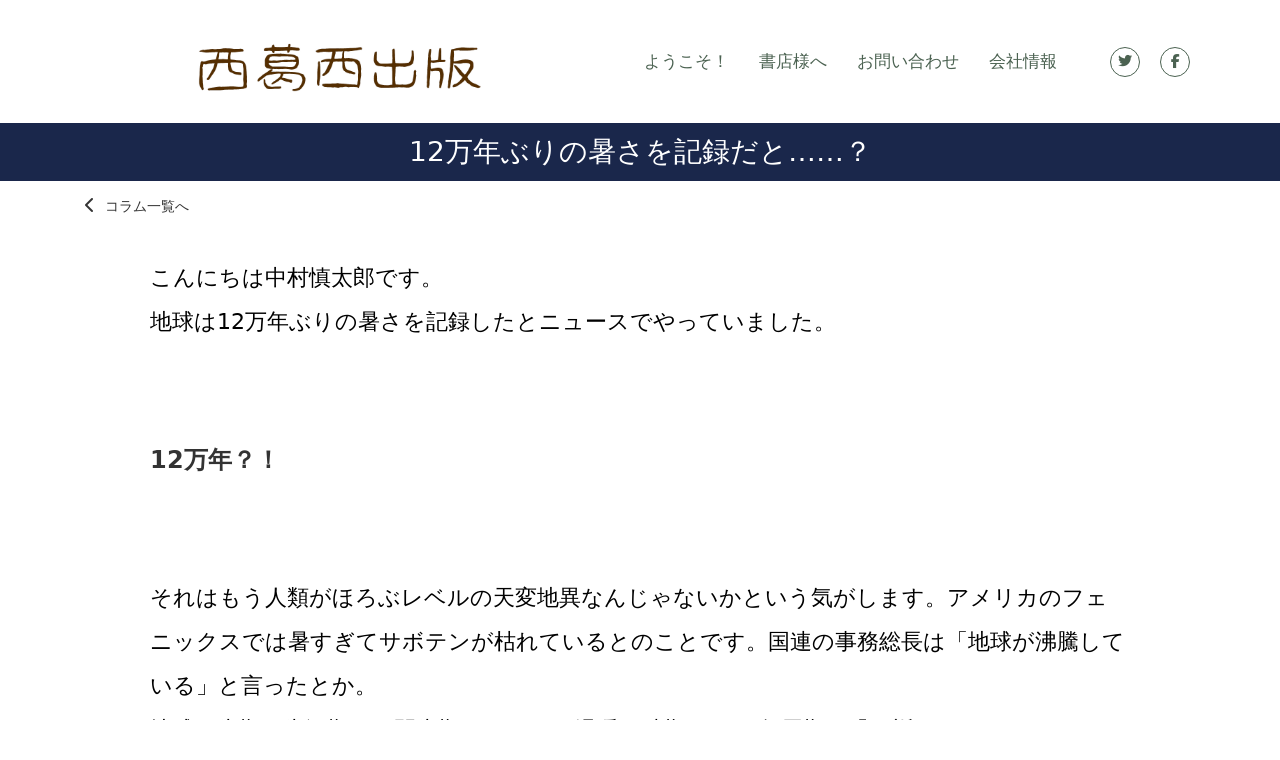

--- FILE ---
content_type: text/html; charset=UTF-8
request_url: https://nishikasaibooks.jp/column/230731/
body_size: 13744
content:
<!DOCTYPE html>
<html lang="ja">
<head>
    <meta charset="UTF-8">
    <meta http-equiv="X-UA-Compatible" content="IE=edge,chrome=1">
    <meta name="viewport" content="width=device-width, initial-scale=1">
    <link href="https://nishikasaibooks.jp/wp-content/themes/penguin1st/assets/css/styles.css" rel="stylesheet">
<title>12万年ぶりの暑さを記録だと……？ –</title>

	  
		<!-- All in One SEO 4.9.3 - aioseo.com -->
	<meta name="description" content="こんにちは中村慎太郎です。 地球は12万年ぶりの暑さを記録したとニュースでやっていました。" />
	<meta name="robots" content="max-image-preview:large" />
	<link rel="canonical" href="https://nishikasaibooks.jp/column/230731/" />
	<meta name="generator" content="All in One SEO (AIOSEO) 4.9.3" />
		<meta property="og:locale" content="ja_JP" />
		<meta property="og:site_name" content="12万年ぶりの暑さを記録だと……？ –" />
		<meta property="og:type" content="article" />
		<meta property="og:title" content="12万年ぶりの暑さを記録だと……？ –" />
		<meta property="og:description" content="こんにちは中村慎太郎です。 地球は12万年ぶりの暑さを記録したとニュースでやっていました。" />
		<meta property="og:url" content="https://nishikasaibooks.jp/column/230731/" />
		<meta property="article:published_time" content="2023-07-31T06:40:42+00:00" />
		<meta property="article:modified_time" content="2023-08-08T05:01:25+00:00" />
		<meta property="article:publisher" content="https://www.facebook.com/nishikasaibooks" />
		<meta name="twitter:card" content="summary_large_image" />
		<meta name="twitter:site" content="@nishikasaibooks" />
		<meta name="twitter:title" content="12万年ぶりの暑さを記録だと……？ –" />
		<meta name="twitter:description" content="こんにちは中村慎太郎です。 地球は12万年ぶりの暑さを記録したとニュースでやっていました。" />
		<script type="application/ld+json" class="aioseo-schema">
			{"@context":"https:\/\/schema.org","@graph":[{"@type":"BreadcrumbList","@id":"https:\/\/nishikasaibooks.jp\/column\/230731\/#breadcrumblist","itemListElement":[{"@type":"ListItem","@id":"https:\/\/nishikasaibooks.jp#listItem","position":1,"name":"\u30db\u30fc\u30e0","item":"https:\/\/nishikasaibooks.jp","nextItem":{"@type":"ListItem","@id":"https:\/\/nishikasaibooks.jp\/column\/#listItem","name":"\u30b3\u30e9\u30e0"}},{"@type":"ListItem","@id":"https:\/\/nishikasaibooks.jp\/column\/#listItem","position":2,"name":"\u30b3\u30e9\u30e0","item":"https:\/\/nishikasaibooks.jp\/column\/","nextItem":{"@type":"ListItem","@id":"https:\/\/nishikasaibooks.jp\/column_tag\/shintaroscolumn\/#listItem","name":"\u3057\u3093\u305f\u308d\u3046\u30b3\u30e9\u30e0"},"previousItem":{"@type":"ListItem","@id":"https:\/\/nishikasaibooks.jp#listItem","name":"\u30db\u30fc\u30e0"}},{"@type":"ListItem","@id":"https:\/\/nishikasaibooks.jp\/column_tag\/shintaroscolumn\/#listItem","position":3,"name":"\u3057\u3093\u305f\u308d\u3046\u30b3\u30e9\u30e0","item":"https:\/\/nishikasaibooks.jp\/column_tag\/shintaroscolumn\/","nextItem":{"@type":"ListItem","@id":"https:\/\/nishikasaibooks.jp\/column\/230731\/#listItem","name":"12\u4e07\u5e74\u3076\u308a\u306e\u6691\u3055\u3092\u8a18\u9332\u3060\u3068\u2026\u2026\uff1f"},"previousItem":{"@type":"ListItem","@id":"https:\/\/nishikasaibooks.jp\/column\/#listItem","name":"\u30b3\u30e9\u30e0"}},{"@type":"ListItem","@id":"https:\/\/nishikasaibooks.jp\/column\/230731\/#listItem","position":4,"name":"12\u4e07\u5e74\u3076\u308a\u306e\u6691\u3055\u3092\u8a18\u9332\u3060\u3068\u2026\u2026\uff1f","previousItem":{"@type":"ListItem","@id":"https:\/\/nishikasaibooks.jp\/column_tag\/shintaroscolumn\/#listItem","name":"\u3057\u3093\u305f\u308d\u3046\u30b3\u30e9\u30e0"}}]},{"@type":"Organization","@id":"https:\/\/nishikasaibooks.jp\/#organization","name":"\u897f\u845b\u897f\u51fa\u7248","description":"\u845b\u897f\u30fb\u897f\u845b\u897f\u3092\u6587\u5316\u306e\u767a\u4fe1\u5730\u3078","url":"https:\/\/nishikasaibooks.jp\/","telephone":"+81368086111","logo":{"@type":"ImageObject","url":"https:\/\/nishikasaibooks.jp\/wp-content\/uploads\/2021\/12\/111.jpeg","@id":"https:\/\/nishikasaibooks.jp\/column\/230731\/#organizationLogo","width":738,"height":1059},"image":{"@id":"https:\/\/nishikasaibooks.jp\/column\/230731\/#organizationLogo"},"sameAs":["https:\/\/www.facebook.com\/nishikasaibooks","https:\/\/twitter.com\/nishikasaibooks","https:\/\/www.youtube.com\/c\/nishikasaibooks"]},{"@type":"WebPage","@id":"https:\/\/nishikasaibooks.jp\/column\/230731\/#webpage","url":"https:\/\/nishikasaibooks.jp\/column\/230731\/","name":"12\u4e07\u5e74\u3076\u308a\u306e\u6691\u3055\u3092\u8a18\u9332\u3060\u3068\u2026\u2026\uff1f \u2013","description":"\u3053\u3093\u306b\u3061\u306f\u4e2d\u6751\u614e\u592a\u90ce\u3067\u3059\u3002 \u5730\u7403\u306f12\u4e07\u5e74\u3076\u308a\u306e\u6691\u3055\u3092\u8a18\u9332\u3057\u305f\u3068\u30cb\u30e5\u30fc\u30b9\u3067\u3084\u3063\u3066\u3044\u307e\u3057\u305f\u3002","inLanguage":"ja","isPartOf":{"@id":"https:\/\/nishikasaibooks.jp\/#website"},"breadcrumb":{"@id":"https:\/\/nishikasaibooks.jp\/column\/230731\/#breadcrumblist"},"datePublished":"2023-07-31T15:40:42+09:00","dateModified":"2023-08-08T14:01:25+09:00"},{"@type":"WebSite","@id":"https:\/\/nishikasaibooks.jp\/#website","url":"https:\/\/nishikasaibooks.jp\/","name":"\u897f\u845b\u897f\u51fa\u7248","description":"\u845b\u897f\u30fb\u897f\u845b\u897f\u3092\u6587\u5316\u306e\u767a\u4fe1\u5730\u3078","inLanguage":"ja","publisher":{"@id":"https:\/\/nishikasaibooks.jp\/#organization"}}]}
		</script>
		<!-- All in One SEO -->

<link rel='dns-prefetch' href='//code.jquery.com' />
<link rel='dns-prefetch' href='//typesquare.com' />
<link rel='dns-prefetch' href='//use.fontawesome.com' />
<link rel="alternate" title="oEmbed (JSON)" type="application/json+oembed" href="https://nishikasaibooks.jp/wp-json/oembed/1.0/embed?url=https%3A%2F%2Fnishikasaibooks.jp%2Fcolumn%2F230731%2F" />
<link rel="alternate" title="oEmbed (XML)" type="text/xml+oembed" href="https://nishikasaibooks.jp/wp-json/oembed/1.0/embed?url=https%3A%2F%2Fnishikasaibooks.jp%2Fcolumn%2F230731%2F&#038;format=xml" />
		<!-- This site uses the Google Analytics by MonsterInsights plugin v9.11.1 - Using Analytics tracking - https://www.monsterinsights.com/ -->
							<script src="//www.googletagmanager.com/gtag/js?id=G-44VML8Y7QC"  data-cfasync="false" data-wpfc-render="false" type="text/javascript" async></script>
			<script data-cfasync="false" data-wpfc-render="false" type="text/javascript">
				var mi_version = '9.11.1';
				var mi_track_user = true;
				var mi_no_track_reason = '';
								var MonsterInsightsDefaultLocations = {"page_location":"https:\/\/nishikasaibooks.jp\/column\/230731\/"};
								if ( typeof MonsterInsightsPrivacyGuardFilter === 'function' ) {
					var MonsterInsightsLocations = (typeof MonsterInsightsExcludeQuery === 'object') ? MonsterInsightsPrivacyGuardFilter( MonsterInsightsExcludeQuery ) : MonsterInsightsPrivacyGuardFilter( MonsterInsightsDefaultLocations );
				} else {
					var MonsterInsightsLocations = (typeof MonsterInsightsExcludeQuery === 'object') ? MonsterInsightsExcludeQuery : MonsterInsightsDefaultLocations;
				}

								var disableStrs = [
										'ga-disable-G-44VML8Y7QC',
									];

				/* Function to detect opted out users */
				function __gtagTrackerIsOptedOut() {
					for (var index = 0; index < disableStrs.length; index++) {
						if (document.cookie.indexOf(disableStrs[index] + '=true') > -1) {
							return true;
						}
					}

					return false;
				}

				/* Disable tracking if the opt-out cookie exists. */
				if (__gtagTrackerIsOptedOut()) {
					for (var index = 0; index < disableStrs.length; index++) {
						window[disableStrs[index]] = true;
					}
				}

				/* Opt-out function */
				function __gtagTrackerOptout() {
					for (var index = 0; index < disableStrs.length; index++) {
						document.cookie = disableStrs[index] + '=true; expires=Thu, 31 Dec 2099 23:59:59 UTC; path=/';
						window[disableStrs[index]] = true;
					}
				}

				if ('undefined' === typeof gaOptout) {
					function gaOptout() {
						__gtagTrackerOptout();
					}
				}
								window.dataLayer = window.dataLayer || [];

				window.MonsterInsightsDualTracker = {
					helpers: {},
					trackers: {},
				};
				if (mi_track_user) {
					function __gtagDataLayer() {
						dataLayer.push(arguments);
					}

					function __gtagTracker(type, name, parameters) {
						if (!parameters) {
							parameters = {};
						}

						if (parameters.send_to) {
							__gtagDataLayer.apply(null, arguments);
							return;
						}

						if (type === 'event') {
														parameters.send_to = monsterinsights_frontend.v4_id;
							var hookName = name;
							if (typeof parameters['event_category'] !== 'undefined') {
								hookName = parameters['event_category'] + ':' + name;
							}

							if (typeof MonsterInsightsDualTracker.trackers[hookName] !== 'undefined') {
								MonsterInsightsDualTracker.trackers[hookName](parameters);
							} else {
								__gtagDataLayer('event', name, parameters);
							}
							
						} else {
							__gtagDataLayer.apply(null, arguments);
						}
					}

					__gtagTracker('js', new Date());
					__gtagTracker('set', {
						'developer_id.dZGIzZG': true,
											});
					if ( MonsterInsightsLocations.page_location ) {
						__gtagTracker('set', MonsterInsightsLocations);
					}
										__gtagTracker('config', 'G-44VML8Y7QC', {"forceSSL":"true","link_attribution":"true"} );
										window.gtag = __gtagTracker;										(function () {
						/* https://developers.google.com/analytics/devguides/collection/analyticsjs/ */
						/* ga and __gaTracker compatibility shim. */
						var noopfn = function () {
							return null;
						};
						var newtracker = function () {
							return new Tracker();
						};
						var Tracker = function () {
							return null;
						};
						var p = Tracker.prototype;
						p.get = noopfn;
						p.set = noopfn;
						p.send = function () {
							var args = Array.prototype.slice.call(arguments);
							args.unshift('send');
							__gaTracker.apply(null, args);
						};
						var __gaTracker = function () {
							var len = arguments.length;
							if (len === 0) {
								return;
							}
							var f = arguments[len - 1];
							if (typeof f !== 'object' || f === null || typeof f.hitCallback !== 'function') {
								if ('send' === arguments[0]) {
									var hitConverted, hitObject = false, action;
									if ('event' === arguments[1]) {
										if ('undefined' !== typeof arguments[3]) {
											hitObject = {
												'eventAction': arguments[3],
												'eventCategory': arguments[2],
												'eventLabel': arguments[4],
												'value': arguments[5] ? arguments[5] : 1,
											}
										}
									}
									if ('pageview' === arguments[1]) {
										if ('undefined' !== typeof arguments[2]) {
											hitObject = {
												'eventAction': 'page_view',
												'page_path': arguments[2],
											}
										}
									}
									if (typeof arguments[2] === 'object') {
										hitObject = arguments[2];
									}
									if (typeof arguments[5] === 'object') {
										Object.assign(hitObject, arguments[5]);
									}
									if ('undefined' !== typeof arguments[1].hitType) {
										hitObject = arguments[1];
										if ('pageview' === hitObject.hitType) {
											hitObject.eventAction = 'page_view';
										}
									}
									if (hitObject) {
										action = 'timing' === arguments[1].hitType ? 'timing_complete' : hitObject.eventAction;
										hitConverted = mapArgs(hitObject);
										__gtagTracker('event', action, hitConverted);
									}
								}
								return;
							}

							function mapArgs(args) {
								var arg, hit = {};
								var gaMap = {
									'eventCategory': 'event_category',
									'eventAction': 'event_action',
									'eventLabel': 'event_label',
									'eventValue': 'event_value',
									'nonInteraction': 'non_interaction',
									'timingCategory': 'event_category',
									'timingVar': 'name',
									'timingValue': 'value',
									'timingLabel': 'event_label',
									'page': 'page_path',
									'location': 'page_location',
									'title': 'page_title',
									'referrer' : 'page_referrer',
								};
								for (arg in args) {
																		if (!(!args.hasOwnProperty(arg) || !gaMap.hasOwnProperty(arg))) {
										hit[gaMap[arg]] = args[arg];
									} else {
										hit[arg] = args[arg];
									}
								}
								return hit;
							}

							try {
								f.hitCallback();
							} catch (ex) {
							}
						};
						__gaTracker.create = newtracker;
						__gaTracker.getByName = newtracker;
						__gaTracker.getAll = function () {
							return [];
						};
						__gaTracker.remove = noopfn;
						__gaTracker.loaded = true;
						window['__gaTracker'] = __gaTracker;
					})();
									} else {
										console.log("");
					(function () {
						function __gtagTracker() {
							return null;
						}

						window['__gtagTracker'] = __gtagTracker;
						window['gtag'] = __gtagTracker;
					})();
									}
			</script>
							<!-- / Google Analytics by MonsterInsights -->
		<style id='wp-img-auto-sizes-contain-inline-css' type='text/css'>
img:is([sizes=auto i],[sizes^="auto," i]){contain-intrinsic-size:3000px 1500px}
/*# sourceURL=wp-img-auto-sizes-contain-inline-css */
</style>
<link rel='stylesheet' id='font-awesome-css' href='https://use.fontawesome.com/releases/v5.6.1/css/all.css?ver=6.9' type='text/css' media='all' />
<style id='wp-emoji-styles-inline-css' type='text/css'>

	img.wp-smiley, img.emoji {
		display: inline !important;
		border: none !important;
		box-shadow: none !important;
		height: 1em !important;
		width: 1em !important;
		margin: 0 0.07em !important;
		vertical-align: -0.1em !important;
		background: none !important;
		padding: 0 !important;
	}
/*# sourceURL=wp-emoji-styles-inline-css */
</style>
<style id='wp-block-library-inline-css' type='text/css'>
:root{--wp-block-synced-color:#7a00df;--wp-block-synced-color--rgb:122,0,223;--wp-bound-block-color:var(--wp-block-synced-color);--wp-editor-canvas-background:#ddd;--wp-admin-theme-color:#007cba;--wp-admin-theme-color--rgb:0,124,186;--wp-admin-theme-color-darker-10:#006ba1;--wp-admin-theme-color-darker-10--rgb:0,107,160.5;--wp-admin-theme-color-darker-20:#005a87;--wp-admin-theme-color-darker-20--rgb:0,90,135;--wp-admin-border-width-focus:2px}@media (min-resolution:192dpi){:root{--wp-admin-border-width-focus:1.5px}}.wp-element-button{cursor:pointer}:root .has-very-light-gray-background-color{background-color:#eee}:root .has-very-dark-gray-background-color{background-color:#313131}:root .has-very-light-gray-color{color:#eee}:root .has-very-dark-gray-color{color:#313131}:root .has-vivid-green-cyan-to-vivid-cyan-blue-gradient-background{background:linear-gradient(135deg,#00d084,#0693e3)}:root .has-purple-crush-gradient-background{background:linear-gradient(135deg,#34e2e4,#4721fb 50%,#ab1dfe)}:root .has-hazy-dawn-gradient-background{background:linear-gradient(135deg,#faaca8,#dad0ec)}:root .has-subdued-olive-gradient-background{background:linear-gradient(135deg,#fafae1,#67a671)}:root .has-atomic-cream-gradient-background{background:linear-gradient(135deg,#fdd79a,#004a59)}:root .has-nightshade-gradient-background{background:linear-gradient(135deg,#330968,#31cdcf)}:root .has-midnight-gradient-background{background:linear-gradient(135deg,#020381,#2874fc)}:root{--wp--preset--font-size--normal:16px;--wp--preset--font-size--huge:42px}.has-regular-font-size{font-size:1em}.has-larger-font-size{font-size:2.625em}.has-normal-font-size{font-size:var(--wp--preset--font-size--normal)}.has-huge-font-size{font-size:var(--wp--preset--font-size--huge)}.has-text-align-center{text-align:center}.has-text-align-left{text-align:left}.has-text-align-right{text-align:right}.has-fit-text{white-space:nowrap!important}#end-resizable-editor-section{display:none}.aligncenter{clear:both}.items-justified-left{justify-content:flex-start}.items-justified-center{justify-content:center}.items-justified-right{justify-content:flex-end}.items-justified-space-between{justify-content:space-between}.screen-reader-text{border:0;clip-path:inset(50%);height:1px;margin:-1px;overflow:hidden;padding:0;position:absolute;width:1px;word-wrap:normal!important}.screen-reader-text:focus{background-color:#ddd;clip-path:none;color:#444;display:block;font-size:1em;height:auto;left:5px;line-height:normal;padding:15px 23px 14px;text-decoration:none;top:5px;width:auto;z-index:100000}html :where(.has-border-color){border-style:solid}html :where([style*=border-top-color]){border-top-style:solid}html :where([style*=border-right-color]){border-right-style:solid}html :where([style*=border-bottom-color]){border-bottom-style:solid}html :where([style*=border-left-color]){border-left-style:solid}html :where([style*=border-width]){border-style:solid}html :where([style*=border-top-width]){border-top-style:solid}html :where([style*=border-right-width]){border-right-style:solid}html :where([style*=border-bottom-width]){border-bottom-style:solid}html :where([style*=border-left-width]){border-left-style:solid}html :where(img[class*=wp-image-]){height:auto;max-width:100%}:where(figure){margin:0 0 1em}html :where(.is-position-sticky){--wp-admin--admin-bar--position-offset:var(--wp-admin--admin-bar--height,0px)}@media screen and (max-width:600px){html :where(.is-position-sticky){--wp-admin--admin-bar--position-offset:0px}}

/*# sourceURL=wp-block-library-inline-css */
</style><style id='wp-block-heading-inline-css' type='text/css'>
h1:where(.wp-block-heading).has-background,h2:where(.wp-block-heading).has-background,h3:where(.wp-block-heading).has-background,h4:where(.wp-block-heading).has-background,h5:where(.wp-block-heading).has-background,h6:where(.wp-block-heading).has-background{padding:1.25em 2.375em}h1.has-text-align-left[style*=writing-mode]:where([style*=vertical-lr]),h1.has-text-align-right[style*=writing-mode]:where([style*=vertical-rl]),h2.has-text-align-left[style*=writing-mode]:where([style*=vertical-lr]),h2.has-text-align-right[style*=writing-mode]:where([style*=vertical-rl]),h3.has-text-align-left[style*=writing-mode]:where([style*=vertical-lr]),h3.has-text-align-right[style*=writing-mode]:where([style*=vertical-rl]),h4.has-text-align-left[style*=writing-mode]:where([style*=vertical-lr]),h4.has-text-align-right[style*=writing-mode]:where([style*=vertical-rl]),h5.has-text-align-left[style*=writing-mode]:where([style*=vertical-lr]),h5.has-text-align-right[style*=writing-mode]:where([style*=vertical-rl]),h6.has-text-align-left[style*=writing-mode]:where([style*=vertical-lr]),h6.has-text-align-right[style*=writing-mode]:where([style*=vertical-rl]){rotate:180deg}
/*# sourceURL=https://nishikasaibooks.jp/wp-includes/blocks/heading/style.min.css */
</style>
<style id='wp-block-embed-inline-css' type='text/css'>
.wp-block-embed.alignleft,.wp-block-embed.alignright,.wp-block[data-align=left]>[data-type="core/embed"],.wp-block[data-align=right]>[data-type="core/embed"]{max-width:360px;width:100%}.wp-block-embed.alignleft .wp-block-embed__wrapper,.wp-block-embed.alignright .wp-block-embed__wrapper,.wp-block[data-align=left]>[data-type="core/embed"] .wp-block-embed__wrapper,.wp-block[data-align=right]>[data-type="core/embed"] .wp-block-embed__wrapper{min-width:280px}.wp-block-cover .wp-block-embed{min-height:240px;min-width:320px}.wp-block-embed{overflow-wrap:break-word}.wp-block-embed :where(figcaption){margin-bottom:1em;margin-top:.5em}.wp-block-embed iframe{max-width:100%}.wp-block-embed__wrapper{position:relative}.wp-embed-responsive .wp-has-aspect-ratio .wp-block-embed__wrapper:before{content:"";display:block;padding-top:50%}.wp-embed-responsive .wp-has-aspect-ratio iframe{bottom:0;height:100%;left:0;position:absolute;right:0;top:0;width:100%}.wp-embed-responsive .wp-embed-aspect-21-9 .wp-block-embed__wrapper:before{padding-top:42.85%}.wp-embed-responsive .wp-embed-aspect-18-9 .wp-block-embed__wrapper:before{padding-top:50%}.wp-embed-responsive .wp-embed-aspect-16-9 .wp-block-embed__wrapper:before{padding-top:56.25%}.wp-embed-responsive .wp-embed-aspect-4-3 .wp-block-embed__wrapper:before{padding-top:75%}.wp-embed-responsive .wp-embed-aspect-1-1 .wp-block-embed__wrapper:before{padding-top:100%}.wp-embed-responsive .wp-embed-aspect-9-16 .wp-block-embed__wrapper:before{padding-top:177.77%}.wp-embed-responsive .wp-embed-aspect-1-2 .wp-block-embed__wrapper:before{padding-top:200%}
/*# sourceURL=https://nishikasaibooks.jp/wp-includes/blocks/embed/style.min.css */
</style>
<style id='wp-block-paragraph-inline-css' type='text/css'>
.is-small-text{font-size:.875em}.is-regular-text{font-size:1em}.is-large-text{font-size:2.25em}.is-larger-text{font-size:3em}.has-drop-cap:not(:focus):first-letter{float:left;font-size:8.4em;font-style:normal;font-weight:100;line-height:.68;margin:.05em .1em 0 0;text-transform:uppercase}body.rtl .has-drop-cap:not(:focus):first-letter{float:none;margin-left:.1em}p.has-drop-cap.has-background{overflow:hidden}:root :where(p.has-background){padding:1.25em 2.375em}:where(p.has-text-color:not(.has-link-color)) a{color:inherit}p.has-text-align-left[style*="writing-mode:vertical-lr"],p.has-text-align-right[style*="writing-mode:vertical-rl"]{rotate:180deg}
/*# sourceURL=https://nishikasaibooks.jp/wp-includes/blocks/paragraph/style.min.css */
</style>
<style id='wp-block-spacer-inline-css' type='text/css'>
.wp-block-spacer{clear:both}
/*# sourceURL=https://nishikasaibooks.jp/wp-includes/blocks/spacer/style.min.css */
</style>
<style id='global-styles-inline-css' type='text/css'>
:root{--wp--preset--aspect-ratio--square: 1;--wp--preset--aspect-ratio--4-3: 4/3;--wp--preset--aspect-ratio--3-4: 3/4;--wp--preset--aspect-ratio--3-2: 3/2;--wp--preset--aspect-ratio--2-3: 2/3;--wp--preset--aspect-ratio--16-9: 16/9;--wp--preset--aspect-ratio--9-16: 9/16;--wp--preset--color--black: #000000;--wp--preset--color--cyan-bluish-gray: #abb8c3;--wp--preset--color--white: #ffffff;--wp--preset--color--pale-pink: #f78da7;--wp--preset--color--vivid-red: #cf2e2e;--wp--preset--color--luminous-vivid-orange: #ff6900;--wp--preset--color--luminous-vivid-amber: #fcb900;--wp--preset--color--light-green-cyan: #7bdcb5;--wp--preset--color--vivid-green-cyan: #00d084;--wp--preset--color--pale-cyan-blue: #8ed1fc;--wp--preset--color--vivid-cyan-blue: #0693e3;--wp--preset--color--vivid-purple: #9b51e0;--wp--preset--gradient--vivid-cyan-blue-to-vivid-purple: linear-gradient(135deg,rgb(6,147,227) 0%,rgb(155,81,224) 100%);--wp--preset--gradient--light-green-cyan-to-vivid-green-cyan: linear-gradient(135deg,rgb(122,220,180) 0%,rgb(0,208,130) 100%);--wp--preset--gradient--luminous-vivid-amber-to-luminous-vivid-orange: linear-gradient(135deg,rgb(252,185,0) 0%,rgb(255,105,0) 100%);--wp--preset--gradient--luminous-vivid-orange-to-vivid-red: linear-gradient(135deg,rgb(255,105,0) 0%,rgb(207,46,46) 100%);--wp--preset--gradient--very-light-gray-to-cyan-bluish-gray: linear-gradient(135deg,rgb(238,238,238) 0%,rgb(169,184,195) 100%);--wp--preset--gradient--cool-to-warm-spectrum: linear-gradient(135deg,rgb(74,234,220) 0%,rgb(151,120,209) 20%,rgb(207,42,186) 40%,rgb(238,44,130) 60%,rgb(251,105,98) 80%,rgb(254,248,76) 100%);--wp--preset--gradient--blush-light-purple: linear-gradient(135deg,rgb(255,206,236) 0%,rgb(152,150,240) 100%);--wp--preset--gradient--blush-bordeaux: linear-gradient(135deg,rgb(254,205,165) 0%,rgb(254,45,45) 50%,rgb(107,0,62) 100%);--wp--preset--gradient--luminous-dusk: linear-gradient(135deg,rgb(255,203,112) 0%,rgb(199,81,192) 50%,rgb(65,88,208) 100%);--wp--preset--gradient--pale-ocean: linear-gradient(135deg,rgb(255,245,203) 0%,rgb(182,227,212) 50%,rgb(51,167,181) 100%);--wp--preset--gradient--electric-grass: linear-gradient(135deg,rgb(202,248,128) 0%,rgb(113,206,126) 100%);--wp--preset--gradient--midnight: linear-gradient(135deg,rgb(2,3,129) 0%,rgb(40,116,252) 100%);--wp--preset--font-size--small: 13px;--wp--preset--font-size--medium: 20px;--wp--preset--font-size--large: 36px;--wp--preset--font-size--x-large: 42px;--wp--preset--spacing--20: 0.44rem;--wp--preset--spacing--30: 0.67rem;--wp--preset--spacing--40: 1rem;--wp--preset--spacing--50: 1.5rem;--wp--preset--spacing--60: 2.25rem;--wp--preset--spacing--70: 3.38rem;--wp--preset--spacing--80: 5.06rem;--wp--preset--shadow--natural: 6px 6px 9px rgba(0, 0, 0, 0.2);--wp--preset--shadow--deep: 12px 12px 50px rgba(0, 0, 0, 0.4);--wp--preset--shadow--sharp: 6px 6px 0px rgba(0, 0, 0, 0.2);--wp--preset--shadow--outlined: 6px 6px 0px -3px rgb(255, 255, 255), 6px 6px rgb(0, 0, 0);--wp--preset--shadow--crisp: 6px 6px 0px rgb(0, 0, 0);}:where(.is-layout-flex){gap: 0.5em;}:where(.is-layout-grid){gap: 0.5em;}body .is-layout-flex{display: flex;}.is-layout-flex{flex-wrap: wrap;align-items: center;}.is-layout-flex > :is(*, div){margin: 0;}body .is-layout-grid{display: grid;}.is-layout-grid > :is(*, div){margin: 0;}:where(.wp-block-columns.is-layout-flex){gap: 2em;}:where(.wp-block-columns.is-layout-grid){gap: 2em;}:where(.wp-block-post-template.is-layout-flex){gap: 1.25em;}:where(.wp-block-post-template.is-layout-grid){gap: 1.25em;}.has-black-color{color: var(--wp--preset--color--black) !important;}.has-cyan-bluish-gray-color{color: var(--wp--preset--color--cyan-bluish-gray) !important;}.has-white-color{color: var(--wp--preset--color--white) !important;}.has-pale-pink-color{color: var(--wp--preset--color--pale-pink) !important;}.has-vivid-red-color{color: var(--wp--preset--color--vivid-red) !important;}.has-luminous-vivid-orange-color{color: var(--wp--preset--color--luminous-vivid-orange) !important;}.has-luminous-vivid-amber-color{color: var(--wp--preset--color--luminous-vivid-amber) !important;}.has-light-green-cyan-color{color: var(--wp--preset--color--light-green-cyan) !important;}.has-vivid-green-cyan-color{color: var(--wp--preset--color--vivid-green-cyan) !important;}.has-pale-cyan-blue-color{color: var(--wp--preset--color--pale-cyan-blue) !important;}.has-vivid-cyan-blue-color{color: var(--wp--preset--color--vivid-cyan-blue) !important;}.has-vivid-purple-color{color: var(--wp--preset--color--vivid-purple) !important;}.has-black-background-color{background-color: var(--wp--preset--color--black) !important;}.has-cyan-bluish-gray-background-color{background-color: var(--wp--preset--color--cyan-bluish-gray) !important;}.has-white-background-color{background-color: var(--wp--preset--color--white) !important;}.has-pale-pink-background-color{background-color: var(--wp--preset--color--pale-pink) !important;}.has-vivid-red-background-color{background-color: var(--wp--preset--color--vivid-red) !important;}.has-luminous-vivid-orange-background-color{background-color: var(--wp--preset--color--luminous-vivid-orange) !important;}.has-luminous-vivid-amber-background-color{background-color: var(--wp--preset--color--luminous-vivid-amber) !important;}.has-light-green-cyan-background-color{background-color: var(--wp--preset--color--light-green-cyan) !important;}.has-vivid-green-cyan-background-color{background-color: var(--wp--preset--color--vivid-green-cyan) !important;}.has-pale-cyan-blue-background-color{background-color: var(--wp--preset--color--pale-cyan-blue) !important;}.has-vivid-cyan-blue-background-color{background-color: var(--wp--preset--color--vivid-cyan-blue) !important;}.has-vivid-purple-background-color{background-color: var(--wp--preset--color--vivid-purple) !important;}.has-black-border-color{border-color: var(--wp--preset--color--black) !important;}.has-cyan-bluish-gray-border-color{border-color: var(--wp--preset--color--cyan-bluish-gray) !important;}.has-white-border-color{border-color: var(--wp--preset--color--white) !important;}.has-pale-pink-border-color{border-color: var(--wp--preset--color--pale-pink) !important;}.has-vivid-red-border-color{border-color: var(--wp--preset--color--vivid-red) !important;}.has-luminous-vivid-orange-border-color{border-color: var(--wp--preset--color--luminous-vivid-orange) !important;}.has-luminous-vivid-amber-border-color{border-color: var(--wp--preset--color--luminous-vivid-amber) !important;}.has-light-green-cyan-border-color{border-color: var(--wp--preset--color--light-green-cyan) !important;}.has-vivid-green-cyan-border-color{border-color: var(--wp--preset--color--vivid-green-cyan) !important;}.has-pale-cyan-blue-border-color{border-color: var(--wp--preset--color--pale-cyan-blue) !important;}.has-vivid-cyan-blue-border-color{border-color: var(--wp--preset--color--vivid-cyan-blue) !important;}.has-vivid-purple-border-color{border-color: var(--wp--preset--color--vivid-purple) !important;}.has-vivid-cyan-blue-to-vivid-purple-gradient-background{background: var(--wp--preset--gradient--vivid-cyan-blue-to-vivid-purple) !important;}.has-light-green-cyan-to-vivid-green-cyan-gradient-background{background: var(--wp--preset--gradient--light-green-cyan-to-vivid-green-cyan) !important;}.has-luminous-vivid-amber-to-luminous-vivid-orange-gradient-background{background: var(--wp--preset--gradient--luminous-vivid-amber-to-luminous-vivid-orange) !important;}.has-luminous-vivid-orange-to-vivid-red-gradient-background{background: var(--wp--preset--gradient--luminous-vivid-orange-to-vivid-red) !important;}.has-very-light-gray-to-cyan-bluish-gray-gradient-background{background: var(--wp--preset--gradient--very-light-gray-to-cyan-bluish-gray) !important;}.has-cool-to-warm-spectrum-gradient-background{background: var(--wp--preset--gradient--cool-to-warm-spectrum) !important;}.has-blush-light-purple-gradient-background{background: var(--wp--preset--gradient--blush-light-purple) !important;}.has-blush-bordeaux-gradient-background{background: var(--wp--preset--gradient--blush-bordeaux) !important;}.has-luminous-dusk-gradient-background{background: var(--wp--preset--gradient--luminous-dusk) !important;}.has-pale-ocean-gradient-background{background: var(--wp--preset--gradient--pale-ocean) !important;}.has-electric-grass-gradient-background{background: var(--wp--preset--gradient--electric-grass) !important;}.has-midnight-gradient-background{background: var(--wp--preset--gradient--midnight) !important;}.has-small-font-size{font-size: var(--wp--preset--font-size--small) !important;}.has-medium-font-size{font-size: var(--wp--preset--font-size--medium) !important;}.has-large-font-size{font-size: var(--wp--preset--font-size--large) !important;}.has-x-large-font-size{font-size: var(--wp--preset--font-size--x-large) !important;}
/*# sourceURL=global-styles-inline-css */
</style>

<style id='classic-theme-styles-inline-css' type='text/css'>
/*! This file is auto-generated */
.wp-block-button__link{color:#fff;background-color:#32373c;border-radius:9999px;box-shadow:none;text-decoration:none;padding:calc(.667em + 2px) calc(1.333em + 2px);font-size:1.125em}.wp-block-file__button{background:#32373c;color:#fff;text-decoration:none}
/*# sourceURL=/wp-includes/css/classic-themes.min.css */
</style>
<link rel='stylesheet' id='contact-form-7-css' href='https://nishikasaibooks.jp/wp-content/plugins/contact-form-7/includes/css/styles.css?ver=6.1.4' type='text/css' media='all' />
<link rel='stylesheet' id='wp-lightbox-2.min.css-css' href='https://nishikasaibooks.jp/wp-content/plugins/wp-lightbox-2/styles/lightbox.min.css?ver=1.3.4' type='text/css' media='all' />
<link rel='stylesheet' id='config-style-css' href='https://nishikasaibooks.jp/wp-content/themes/penguin1st/assets/css/config.css?ver=1769766028' type='text/css' media='all' />
<link rel='stylesheet' id='editor-style-style-css' href='https://nishikasaibooks.jp/wp-content/themes/penguin1st/assets/css/editor-style.css?ver=1769766028' type='text/css' media='all' />
<link rel='stylesheet' id='styles-style-css' href='https://nishikasaibooks.jp/wp-content/themes/penguin1st/assets/css/styles.css?ver=1769766029' type='text/css' media='all' />
<script type="text/javascript" src="https://nishikasaibooks.jp/wp-includes/js/jquery/jquery.min.js?ver=3.7.1" id="jquery-core-js"></script>
<script type="text/javascript" src="https://nishikasaibooks.jp/wp-includes/js/jquery/jquery-migrate.min.js?ver=3.4.1" id="jquery-migrate-js"></script>
<script type="text/javascript" src="https://nishikasaibooks.jp/wp-content/themes/penguin1st/assets/js/main.js?ver=6.9" id="penguin1st_main-js"></script>
<script type="text/javascript" src="https://code.jquery.com/jquery-3.6.0.min.js?ver=6.9" id="jquery-3.6.0.min-js"></script>
<script type="text/javascript" src="//typesquare.com/3/tsst/script/ja/typesquare.js?fadein=0&amp;ver=3.0.3" id="typesquare_std-js"></script>
<script type="text/javascript" src="https://nishikasaibooks.jp/wp-content/plugins/google-analytics-for-wordpress/assets/js/frontend-gtag.min.js?ver=9.11.1" id="monsterinsights-frontend-script-js" async="async" data-wp-strategy="async"></script>
<script data-cfasync="false" data-wpfc-render="false" type="text/javascript" id='monsterinsights-frontend-script-js-extra'>/* <![CDATA[ */
var monsterinsights_frontend = {"js_events_tracking":"true","download_extensions":"doc,pdf,ppt,zip,xls,docx,pptx,xlsx","inbound_paths":"[{\"path\":\"\\\/go\\\/\",\"label\":\"affiliate\"},{\"path\":\"\\\/recommend\\\/\",\"label\":\"affiliate\"}]","home_url":"https:\/\/nishikasaibooks.jp","hash_tracking":"false","v4_id":"G-44VML8Y7QC"};/* ]]> */
</script>
<link rel="https://api.w.org/" href="https://nishikasaibooks.jp/wp-json/" /><link rel="alternate" title="JSON" type="application/json" href="https://nishikasaibooks.jp/wp-json/wp/v2/column/284" /><link rel="EditURI" type="application/rsd+xml" title="RSD" href="https://nishikasaibooks.jp/xmlrpc.php?rsd" />
<meta name="generator" content="WordPress 6.9" />
<link rel='shortlink' href='https://nishikasaibooks.jp/?p=284' />
<link rel="icon" href="https://nishikasaibooks.jp/wp-content/uploads/2022/02/cropped-512512-1-32x32.png" sizes="32x32" />
<link rel="icon" href="https://nishikasaibooks.jp/wp-content/uploads/2022/02/cropped-512512-1-192x192.png" sizes="192x192" />
<link rel="apple-touch-icon" href="https://nishikasaibooks.jp/wp-content/uploads/2022/02/cropped-512512-1-180x180.png" />
<meta name="msapplication-TileImage" content="https://nishikasaibooks.jp/wp-content/uploads/2022/02/cropped-512512-1-270x270.png" />
<!-- Global site tag (gtag.js) - Google Analytics -->
<script async src="https://www.googletagmanager.com/gtag/js?id=G-HZEYTRDFP5%22%3E"></script>
<script>
  window.dataLayer = window.dataLayer || [];
  function gtag(){dataLayer.push(arguments);}
  gtag('js', new Date());

  gtag('config', 'G-HZEYTRDFP5');
</script>
<!-- <script type="text/javascript" src="//webfonts.xserver.jp/js/xserver.js"></script> -->
<script type="text/javascript" src="//typesquare.com/3/tsst/script/ja/typesquare.js?6299680c14ec44b891d33002ac1e02e5" charset="utf-8"></script>
<script src="https://kit.fontawesome.com/a1b81551e4.js" crossorigin="anonymous"></script>
</head>
<body class="wp-singular column-template-default single single-column postid-284 wp-theme-penguin1st">
        <header class="header">
        <div class="header_inner">
            <div class="header_logo">
                <a href="https://nishikasaibooks.jp"><img src="https://nishikasaibooks.jp/wp-content/themes/penguin1st/assets/img/home/logo.png" alt="西葛西出版"></a>
            </div>
            <div class="navbtn"></div>
            <div class="header_links">
                <div class="gnav">
                    <ul id="menu-global-navigation" class=""><li id="menu-item-50" class="menu-item menu-item-type-post_type menu-item-object-page menu-item-50"><a href="https://nishikasaibooks.jp/welcome/">ようこそ！</a></li>
<li id="menu-item-53" class="menu-item menu-item-type-post_type menu-item-object-page menu-item-53"><a href="https://nishikasaibooks.jp/forstores/">書店様へ</a></li>
<li id="menu-item-54" class="menu-item menu-item-type-post_type menu-item-object-page menu-item-54"><a href="https://nishikasaibooks.jp/contact/">お問い合わせ</a></li>
<li id="menu-item-55" class="menu-item menu-item-type-post_type menu-item-object-page menu-item-55"><a href="https://nishikasaibooks.jp/about/">会社情報</a></li>
</ul>                </div>
                <ul class="header_sns">
                    <li><a href="https://twitter.com/nishikasaibooks" target="_blank" rel="noopener"><i class="fab fa-twitter"></i></a></li>
                    <li><a href="https://www.facebook.com/nishikasaibooks" target="_blank" rel="noopener"><i class="fab fa-facebook-f" ></i></a></li>
                </ul>
            </div>
        </div>

    </header>
<body class="wp-singular column-template-default single single-column postid-284 wp-theme-penguin1st">

                
	                
	<h2 class="pageTitle">12万年ぶりの暑さを記録だと……？</h2>
	<main class="container">
		<div class="postLink postLink-prev"><i class="fas fa-chevron-left"></i><a href="https://nishikasaibooks.jp/column/">コラム一覧へ</a></div>
			<div class="column">
				<div class="col-12 col-md-12">
					<div class="column_desc">
						
<p></p>



<p>こんにちは中村慎太郎です。</p>



<p>地球は12万年ぶりの暑さを記録したとニュースでやっていました。</p>



<div style="height:100px" aria-hidden="true" class="wp-block-spacer"></div>



<h2 class="wp-block-heading">12万年？！</h2>



<div style="height:100px" aria-hidden="true" class="wp-block-spacer"></div>



<p>それはもう人類がほろぶレベルの天変地異なんじゃないかという気がします。アメリカのフェニックスでは暑すぎてサボテンが枯れているとのことです。国連の事務総長は「地球が沸騰している」と言ったとか。</p>



<p>地球は氷期、氷河期と、間氷期といわれる温暖な時期を10万年周期で繰り返しているらしい。といってもそれはここ80万年のトレンドとのことで、その前はまた傾向が違うのかもしれません。</p>



<p>現在の暑さは、空気中の二酸化炭素濃度があがっていることによる地球温暖化が背景にあるとも言われています。現在の二酸化炭素濃度は350万年ぶりとのことで、この暑さはまだ続く可能性があるとのこと。</p>



<p>といっても冬は冬で寒いはずです。</p>



<p>なんというか、暑さで脳が働かないのであまりいい記事になりません。文学は南国には生まれないなんて言った人もいますが、すごくよくわかります。とにかく睡眠効率がさがるのがいただけないですね。</p>



<p>対策として考えられるのはスイカを食べることだけです。</p>



<p>つまり富里市、スイカの名産地としての富里市だけが我々を救ってくれます。</p>



<figure class="wp-block-embed is-type-video is-provider-youtube wp-block-embed-youtube wp-embed-aspect-16-9 wp-has-aspect-ratio"><div class="wp-block-embed__wrapper">
<iframe title="【歌詞付き】すいかの名産地【キングレコード キッズ・ベビー・保育音楽専門サイト「すく♪いく」】" width="500" height="281" src="https://www.youtube.com/embed/Qnm5jpDv0_k?feature=oembed" frameborder="0" allow="accelerometer; autoplay; clipboard-write; encrypted-media; gyroscope; picture-in-picture; web-share" referrerpolicy="strict-origin-when-cross-origin" allowfullscreen></iframe>
</div></figure>



<p></p>
						 
					</div>
				</div>
			</div>
			<div class="snsLinks">
				<div style="height:50px"></div>
<div class="sns__container">
  <a class="sns__twitter" href="https://twitter.com/share?url=https://nishikasaibooks.jp/column/230731/&text=12万年ぶりの暑さを記録だと……？" target="_blank" rel="nofollow noopener">
	 <i class="fab fa-twitter-square"></i>
  </a>
  <a class="sns__facebook" href="http://www.facebook.com/share.php?u=https://nishikasaibooks.jp/column/230731/" target="_blank" rel="nofollow noopener">
    <i class="fab fa-facebook-square"></i>
  </a>
  <a class="sns__line" href="https://social-plugins.line.me/lineit/share?url=https://nishikasaibooks.jp/column/230731/" target="_blank" rel="nofollow noopener">
    <i class="fab fa-line"></i>
  </a>
</div>
			</div>
			<div class="postLinks">
				<div class="postLink postLink-prev"><i class="fas fa-chevron-left" ></i><a href="https://nishikasaibooks.jp/column/230728/" rel="prev">ヤミ金からのファックス</a></div>
				<div class="postLink postLink-next"><i class="fas fa-chevron-right"></i><a href="https://nishikasaibooks.jp/column/ashikawork02/" rel="next">高卒起業家あしかのお仕事　2.ウェブラジオ「ペンギンと出版」プロレス番組化！？</a></div>
			</div>
		</main>
	                
                

<div class="pagetop js-pagetop"><i class="fas fa-angle-up"></i>PAGE TOP</div>

<footer class="footer">
    <div class="container">
        <nav>
            <ul id="menu-global-navigation-1" class=""><li class="menu-item menu-item-type-post_type menu-item-object-page menu-item-50"><a href="https://nishikasaibooks.jp/welcome/">ようこそ！</a></li>
<li class="menu-item menu-item-type-post_type menu-item-object-page menu-item-53"><a href="https://nishikasaibooks.jp/forstores/">書店様へ</a></li>
<li class="menu-item menu-item-type-post_type menu-item-object-page menu-item-54"><a href="https://nishikasaibooks.jp/contact/">お問い合わせ</a></li>
<li class="menu-item menu-item-type-post_type menu-item-object-page menu-item-55"><a href="https://nishikasaibooks.jp/about/">会社情報</a></li>
</ul>        </nav>
        <div class="footer_copyright">
            <small>&copy; 2021 NISHIKASAI PUBLISHING Co., Ltd. All rights reserved.</small>
        </div>
    </div>
</footer>


<script type="speculationrules">
{"prefetch":[{"source":"document","where":{"and":[{"href_matches":"/*"},{"not":{"href_matches":["/wp-*.php","/wp-admin/*","/wp-content/uploads/*","/wp-content/*","/wp-content/plugins/*","/wp-content/themes/penguin1st/*","/*\\?(.+)"]}},{"not":{"selector_matches":"a[rel~=\"nofollow\"]"}},{"not":{"selector_matches":".no-prefetch, .no-prefetch a"}}]},"eagerness":"conservative"}]}
</script>
<script type="text/javascript" src="https://nishikasaibooks.jp/wp-includes/js/dist/hooks.min.js?ver=dd5603f07f9220ed27f1" id="wp-hooks-js"></script>
<script type="text/javascript" src="https://nishikasaibooks.jp/wp-includes/js/dist/i18n.min.js?ver=c26c3dc7bed366793375" id="wp-i18n-js"></script>
<script type="text/javascript" id="wp-i18n-js-after">
/* <![CDATA[ */
wp.i18n.setLocaleData( { 'text direction\u0004ltr': [ 'ltr' ] } );
//# sourceURL=wp-i18n-js-after
/* ]]> */
</script>
<script type="text/javascript" src="https://nishikasaibooks.jp/wp-content/plugins/contact-form-7/includes/swv/js/index.js?ver=6.1.4" id="swv-js"></script>
<script type="text/javascript" id="contact-form-7-js-translations">
/* <![CDATA[ */
( function( domain, translations ) {
	var localeData = translations.locale_data[ domain ] || translations.locale_data.messages;
	localeData[""].domain = domain;
	wp.i18n.setLocaleData( localeData, domain );
} )( "contact-form-7", {"translation-revision-date":"2025-11-30 08:12:23+0000","generator":"GlotPress\/4.0.3","domain":"messages","locale_data":{"messages":{"":{"domain":"messages","plural-forms":"nplurals=1; plural=0;","lang":"ja_JP"},"This contact form is placed in the wrong place.":["\u3053\u306e\u30b3\u30f3\u30bf\u30af\u30c8\u30d5\u30a9\u30fc\u30e0\u306f\u9593\u9055\u3063\u305f\u4f4d\u7f6e\u306b\u7f6e\u304b\u308c\u3066\u3044\u307e\u3059\u3002"],"Error:":["\u30a8\u30e9\u30fc:"]}},"comment":{"reference":"includes\/js\/index.js"}} );
//# sourceURL=contact-form-7-js-translations
/* ]]> */
</script>
<script type="text/javascript" id="contact-form-7-js-before">
/* <![CDATA[ */
var wpcf7 = {
    "api": {
        "root": "https:\/\/nishikasaibooks.jp\/wp-json\/",
        "namespace": "contact-form-7\/v1"
    }
};
//# sourceURL=contact-form-7-js-before
/* ]]> */
</script>
<script type="text/javascript" src="https://nishikasaibooks.jp/wp-content/plugins/contact-form-7/includes/js/index.js?ver=6.1.4" id="contact-form-7-js"></script>
<script type="text/javascript" id="wp-jquery-lightbox-js-extra">
/* <![CDATA[ */
var JQLBSettings = {"fitToScreen":"0","resizeSpeed":"400","displayDownloadLink":"0","navbarOnTop":"0","loopImages":"","resizeCenter":"","marginSize":"","linkTarget":"","help":"","prevLinkTitle":"previous image","nextLinkTitle":"next image","prevLinkText":"\u00ab Previous","nextLinkText":"Next \u00bb","closeTitle":"close image gallery","image":"Image ","of":" of ","download":"Download","jqlb_overlay_opacity":"80","jqlb_overlay_color":"#000000","jqlb_overlay_close":"1","jqlb_border_width":"10","jqlb_border_color":"#ffffff","jqlb_border_radius":"0","jqlb_image_info_background_transparency":"100","jqlb_image_info_bg_color":"#ffffff","jqlb_image_info_text_color":"#000000","jqlb_image_info_text_fontsize":"10","jqlb_show_text_for_image":"1","jqlb_next_image_title":"next image","jqlb_previous_image_title":"previous image","jqlb_next_button_image":"https://nishikasaibooks.jp/wp-content/plugins/wp-lightbox-2/styles/images/next.gif","jqlb_previous_button_image":"https://nishikasaibooks.jp/wp-content/plugins/wp-lightbox-2/styles/images/prev.gif","jqlb_maximum_width":"","jqlb_maximum_height":"","jqlb_show_close_button":"1","jqlb_close_image_title":"close image gallery","jqlb_close_image_max_heght":"22","jqlb_image_for_close_lightbox":"https://nishikasaibooks.jp/wp-content/plugins/wp-lightbox-2/styles/images/closelabel.gif","jqlb_keyboard_navigation":"1","jqlb_popup_size_fix":"0"};
//# sourceURL=wp-jquery-lightbox-js-extra
/* ]]> */
</script>
<script type="text/javascript" src="https://nishikasaibooks.jp/wp-content/plugins/wp-lightbox-2/js/dist/wp-lightbox-2.min.js?ver=1.3.4.1" id="wp-jquery-lightbox-js"></script>
<script id="wp-emoji-settings" type="application/json">
{"baseUrl":"https://s.w.org/images/core/emoji/17.0.2/72x72/","ext":".png","svgUrl":"https://s.w.org/images/core/emoji/17.0.2/svg/","svgExt":".svg","source":{"concatemoji":"https://nishikasaibooks.jp/wp-includes/js/wp-emoji-release.min.js?ver=6.9"}}
</script>
<script type="module">
/* <![CDATA[ */
/*! This file is auto-generated */
const a=JSON.parse(document.getElementById("wp-emoji-settings").textContent),o=(window._wpemojiSettings=a,"wpEmojiSettingsSupports"),s=["flag","emoji"];function i(e){try{var t={supportTests:e,timestamp:(new Date).valueOf()};sessionStorage.setItem(o,JSON.stringify(t))}catch(e){}}function c(e,t,n){e.clearRect(0,0,e.canvas.width,e.canvas.height),e.fillText(t,0,0);t=new Uint32Array(e.getImageData(0,0,e.canvas.width,e.canvas.height).data);e.clearRect(0,0,e.canvas.width,e.canvas.height),e.fillText(n,0,0);const a=new Uint32Array(e.getImageData(0,0,e.canvas.width,e.canvas.height).data);return t.every((e,t)=>e===a[t])}function p(e,t){e.clearRect(0,0,e.canvas.width,e.canvas.height),e.fillText(t,0,0);var n=e.getImageData(16,16,1,1);for(let e=0;e<n.data.length;e++)if(0!==n.data[e])return!1;return!0}function u(e,t,n,a){switch(t){case"flag":return n(e,"\ud83c\udff3\ufe0f\u200d\u26a7\ufe0f","\ud83c\udff3\ufe0f\u200b\u26a7\ufe0f")?!1:!n(e,"\ud83c\udde8\ud83c\uddf6","\ud83c\udde8\u200b\ud83c\uddf6")&&!n(e,"\ud83c\udff4\udb40\udc67\udb40\udc62\udb40\udc65\udb40\udc6e\udb40\udc67\udb40\udc7f","\ud83c\udff4\u200b\udb40\udc67\u200b\udb40\udc62\u200b\udb40\udc65\u200b\udb40\udc6e\u200b\udb40\udc67\u200b\udb40\udc7f");case"emoji":return!a(e,"\ud83e\u1fac8")}return!1}function f(e,t,n,a){let r;const o=(r="undefined"!=typeof WorkerGlobalScope&&self instanceof WorkerGlobalScope?new OffscreenCanvas(300,150):document.createElement("canvas")).getContext("2d",{willReadFrequently:!0}),s=(o.textBaseline="top",o.font="600 32px Arial",{});return e.forEach(e=>{s[e]=t(o,e,n,a)}),s}function r(e){var t=document.createElement("script");t.src=e,t.defer=!0,document.head.appendChild(t)}a.supports={everything:!0,everythingExceptFlag:!0},new Promise(t=>{let n=function(){try{var e=JSON.parse(sessionStorage.getItem(o));if("object"==typeof e&&"number"==typeof e.timestamp&&(new Date).valueOf()<e.timestamp+604800&&"object"==typeof e.supportTests)return e.supportTests}catch(e){}return null}();if(!n){if("undefined"!=typeof Worker&&"undefined"!=typeof OffscreenCanvas&&"undefined"!=typeof URL&&URL.createObjectURL&&"undefined"!=typeof Blob)try{var e="postMessage("+f.toString()+"("+[JSON.stringify(s),u.toString(),c.toString(),p.toString()].join(",")+"));",a=new Blob([e],{type:"text/javascript"});const r=new Worker(URL.createObjectURL(a),{name:"wpTestEmojiSupports"});return void(r.onmessage=e=>{i(n=e.data),r.terminate(),t(n)})}catch(e){}i(n=f(s,u,c,p))}t(n)}).then(e=>{for(const n in e)a.supports[n]=e[n],a.supports.everything=a.supports.everything&&a.supports[n],"flag"!==n&&(a.supports.everythingExceptFlag=a.supports.everythingExceptFlag&&a.supports[n]);var t;a.supports.everythingExceptFlag=a.supports.everythingExceptFlag&&!a.supports.flag,a.supports.everything||((t=a.source||{}).concatemoji?r(t.concatemoji):t.wpemoji&&t.twemoji&&(r(t.twemoji),r(t.wpemoji)))});
//# sourceURL=https://nishikasaibooks.jp/wp-includes/js/wp-emoji-loader.min.js
/* ]]> */
</script>
</body>
</html>


--- FILE ---
content_type: text/css
request_url: https://nishikasaibooks.jp/wp-content/themes/penguin1st/assets/css/styles.css
body_size: 17998
content:
@charset "UTF-8";
/*
Theme Name: Penguin 1st
Text Domain: penguin1st
Version: 1.0
Author: Miki Nakamura
Author URI: 
Theme URI: 
License: 
License URI: 
*/
html, body, div, span, applet, object, iframe, h1, h2, h3, h4, h5, h6, p, blockquote, pre, a, abbr, acronym, address, big, cite, code, del, dfn, em, font, img, ins, kbd, q, s, samp, small, strike, strong, sub, sup, tt, var, b, u, i, center, dl, dt, dd, ol, ul, li, fieldset, form, label, legend, table, caption, tbody, tfoot, thead, tr, th, td, figure, figcaption, article, section, nav, header, footer {
  margin: 0;
  padding: 0;
  font-weight: normal;
  font-style: normal;
  -webkit-box-sizing: border-box;
  -moz-box-sizing: border-box;
  -o-box-sizing: border-box;
  -ms-box-sizing: border-box;
  box-sizing: border-box;
  -ms-text-size-adjust: 100%;
  -webkit-text-size-adjust: 100%;
}
form input, form textarea {
  -webkit-box-sizing: border-box !important;
  -moz-box-sizing: border-box !important;
  -o-box-sizing: border-box !important;
  -ms-box-sizing: border-box !important;
  box-sizing: border-box !important;
}
body {
  margin: 0;
  padding: 0;
  width: 100%;
  -webkit-font-smoothing: subpixel-antialiased;
  -moz-osx-font-smoothing: unset;
}
tbody {
  display: table;
  width: 100%;
}
@media only screen and (-webkit-min-device-pixel-ratio: 2), (min-resolution: 2dppx) {
  body {
    -webkit-font-smoothing: antialiased;
    -moz-osx-font-smoothing: grayscale;
  }
}
html {
  width: 100%;
  overflow-y: scroll;
}
img {
  border: none;
  -ms-interpolation-mode: bicubic;
}
p {
  margin: 0 0 1em 0;
}
ul, ol {
  list-style: none;
  list-style-position: inside;
}
ul li, ol li {
  margin-bottom: 0.5em;
}
dl {
  margin: 0;
}
dl dt {
  margin: 0;
  font-weight: bold;
}
dl dt a {
  font-weight: bold;
}
dl dd {
  margin-bottom: 0.5em;
}
hr {
  border-color: #ddd;
  border-style: solid;
  border-width: 1px 0 0 0;
  height: 1px;
}
hr.solid {
  border-style: solid;
  border-color: #ccc;
}
hr.dotted {
  border-style: dotted;
  border-color: #ccc;
}
hr.dashed {
  border-style: dashed;
  border-color: #bbb;
}
hr.trans {
  border-color: transparent;
  margin: 25px 0;
}
table {
  border-collapse: collapse;
  border-spacing: 0;
  empty-cells: show;
  font-size: inherit;
}
/*
$smartphone: "only screen and (max-width: 767px)";
$desktop: "only screen and (min-width: 768px)";
$middle: "only screen and (min-width: 768px) and (max-width: 1169px)"; // 1020 + 150
$small: "only screen and (min-width: 768px) and (max-width: 991px)";
*/
.box1 {
  padding: 0.5em 1em;
  margin: 2em 0;
  font-weight: bold;
  border: solid 3px #000000;
}
.box1 p {
  margin: 0;
  padding: 0;
}
.box1 a {
  color: black;
}
/*
$smartphone: "only screen and (max-width: 767px)";
$desktop: "only screen and (min-width: 768px)";
$middle: "only screen and (min-width: 768px) and (max-width: 1169px)"; // 1020 + 150
$small: "only screen and (min-width: 768px) and (max-width: 991px)";
*/
.box1 {
  padding: 0.5em 1em;
  margin: 2em 0;
  font-weight: bold;
  border: solid 3px #000000;
}
.box1 p {
  margin: 0;
  padding: 0;
}
.box1 a {
  color: black;
}
.bookinfo {
  width: 100%;
  max-width: 100%;
  margin: 20px;
}
.bookinfo a {
  display: block;
  text-decoration: none;
  color: #aa998a;
}
.bookinfo a:hover {
  opacity: 0.7;
}
.bookinfo .bookmain_pic {
  margin-left: 150px;
  margin-right: auto;
}
.bookinfo .bookmain_pic img {
  width: 300px;
  height: 440px;
  padding: 15px 0 0;
}
.bookinfo .bookinfo_pic {
  margin-left: auto;
  margin-right: auto;
}
.bookinfo .bookinfo_pic img {
  width: 300px;
  height: 440px;
  padding: 15px 0 0;
}
.bookinfo .bookinfo_pic ul {
  display: flex;
  flex-wrap: wrap;
}
.bookinfo .bookinfo_pic ul li {
  opacity: 0.8;
  width: calc(100%/4);
  /*←画像を横に4つ並べる場合*/
  padding: 0 5px;
  box-sizing: border-box;
  /*←画像の左右に5pxの余白を入れる場合*/
}
.bookinfo .bookinfo_pic ul li a:hover {
  opacity: 0.8;
}
.bookinfo .bookinfo_pic ul li a img {
  width: 75px;
  height: auto;
  /*画像の縦横比を維持 */
}
.bookinfo .bookinfo_pic .modal {
  position: fixed;
  top: 0;
  left: 0;
  width: 100%;
  height: 100vh;
  background-color: rgba(222, 184, 135, 0.85);
  display: none;
}
.bookinfo .bookinfo_pic .bigimg {
  position: absolute;
  width: 80%;
  max-width: 800px;
  top: 80px;
  left: 0;
  right: 0;
  margin-right: auto;
  margin-left: auto;
}
.bookinfo .bookinfo_title {
  margin: 0;
  padding: 15px 0 0;
  font-size: 30px;
}
.bookinfo .bookinfo_price {
  margin: 0;
  font-size: 30px;
  color: #000;
}
.bookinfo .bookinfo_desc {
  padding: 15px 0;
}
.bookinfo .bookinfo_desc p {
  margin: 0;
  font-size: 25px;
}
.bookinfo .bookinfo_line {
  margin: 0;
  padding: 5px;
}
.bookinfo .bookinfo-border {
  border: 1px solid #eee;
  padding: 15px;
}
.bookinfo .bookinfo-tag td {
  padding: 8px 8px 0 0;
}
.bookinfo a.bookinfo_button_ama {
  margin-top: 5px;
  display: inline-block;
  width: 150px;
  height: 40px;
  text-align: center;
  text-decoration: none;
  font-weight: bold;
  line-height: 50px;
  outline: none;
  background-color: #ff9900;
  color: black;
}
.bookinfo a.bookinfo_button_raku {
  margin-top: 5px;
  display: inline-block;
  width: 150px;
  height: 40px;
  text-align: center;
  text-decoration: none;
  font-weight: bold;
  line-height: 54px;
  background-color: #bf0000;
  color: white;
}
.bookinfo a.bookinfo_button_yodobashi {
  margin-top: 5px;
  display: inline-block;
  width: 150px;
  height: 40px;
  text-align: center;
  text-decoration: none;
  font-weight: bold;
  line-height: 54px;
  background-color: #ff0000;
  color: white;
}
.bookinfo a.box {
  padding: 0 2px;
  margin: 0 2px;
  background: #b9c9c9;
  color: black;
  font-size: medium;
}
@media only screen and (max-width: 767px) {
  .bookinfo {
    margin-bottom: 15px;
  }
  .bookinfo .bookinfo_title {
    font-size: 14px;
  }
  .bookinfo a.bookinfo_button {
    width: 50vw;
    height: 45px;
  }
  .bookinfo a.bookinfo_button2 {
    width: 50vw;
    height: 45px;
  }
  .bookinfo .bookmain_pic {
    margin-left: auto;
    margin-right: auto;
  }
  .bookinfo .bookmain_pic img {
    width: 300px;
    height: 440px;
    padding: 15px 0 0;
  }
}
.column {
  width: 100%;
  max-width: 100%;
  margin: 10px 0;
  /** 以下中央揃え**/
  display: -webkit-box;
  -webkit-box-align: center;
}
.column a {
  display: contents;
  text-decoration: none;
  color: #4b6251;
}
.column a:hover {
  opacity: 0.7;
}
.column .content {
  margin-right: auto;
  margin-left: auto;
}
.column .column_time {
  margin-left: 30px;
  font-size: 20px;
  display: block;
}
.column .column_title {
  margin-left: 30px;
  font-size: 20px;
}
.column .column_pic {
  margin-left: auto;
  margin-right: auto;
}
.column .column_pic img {
  padding: 15px 0 0;
}
.column .column_desc {
  padding: 15px 50px;
}
.column .column_desc p {
  margin: 0;
  line-height: 2;
  color: #000;
  font-size: 22px;
}
@media only screen and (max-width: 767px) {
  .column .column_desc p {
    font-size: 18px;
  }
}
.column .column_line {
  margin: 0;
  padding: 5px;
}
.column .column-border {
  border: 1px solid #eee;
  padding: 15px;
}
@media only screen and (max-width: 767px) {
  .column {
    margin-bottom: 15px;
  }
  .column .column_time {
    margin: 10px;
    font-size: 14px;
  }
  .column .column_title {
    font-size: 14px;
    margin: 10px;
    display: inline;
  }
  .column .column_desc {
    padding: 10px 20px;
  }
  .column .column_desc p {
    margin: 0;
    line-height: 2;
    color: #000;
    font-size: 22px;
  }
}
@media only screen and (max-width: 767px) and (max-width: 767px) {
  .column .column_desc p {
    font-size: 18px;
  }
}
.snsLinks {
  padding: 20px 0;
}
.sns__container {
  display: flex;
}
.sns__container a {
  width: 100%;
  text-align: center;
  color: #fff;
  padding: 0.5rem 0;
}
.sns__container a:hover {
  opacity: 0.6;
}
.sns__twitter {
  background: #55acee;
}
.sns__facebook {
  background: #3b5998;
}
.sns__pocket {
  background: #ef3f56;
}
.sns__line {
  background: #1dcd00;
}
.sns__hatena {
  background: #00a5de;
}
.news {
  width: 100%;
  margin-bottom: 20px;
}
.news a {
  display: block;
  text-decoration: none;
}
.news a:hover {
  opacity: 0.7;
}
.news a.box {
  padding: 2px 8px;
  margin: 0 5px;
  /* 枠と文字の空間 */
  background-color: #b9c9c9;
  border-radius: 5px;
  /* 枠の背景色 */
  font-size: medium;
  /* 枠の角を丸くする */
  text-align: center;
  color: black;
  box-shadow: 1px 2px 2px #ddd;
  /*影をいれる*/
}
.news a.box:hover {
  opacity: 0.7;
}
.news .news-col {
  float: left;
  margin-left: 180px;
}
.news .news_category {
  margin-left: 10px;
  font-size: 15px;
  padding: 2px 8px;
  margin: 0 15px;
  /* 枠と文字の空間 */
  background-color: #b9c9c9;
  /* 枠の外の空間 */
  border-radius: 2px;
  /* 枠の背景色 */
  box-shadow: 1px 2px 2px #ddd;
  /* 枠の角を丸くする */
  /*影をいれる*/
}
@media only screen and (max-width: 767px) {
  .news .news_category {
    font-size: 15px;
  }
}
.news .news_pic {
  margin-bottom: 10px;
}
.news .news_pic img {
  height: auto;
  max-width: 100%;
  display: block;
  margin-right: auto;
  margin-left: auto;
}
.news .news_meta {
  display: flex;
  -js-display: flex;
  padding: 5px 0;
}
.news .news_meta ul {
  list-style: none;
  padding: 0;
  display: flex;
  -js-display: flex;
}
.news .news_meta ul li {
  padding-right: 5px;
}
.news .news_row {
  display: flex;
  width: 48vw !important;
  flex-wrap: wrap;
  margin-right: -15px;
  margin-left: -15px;
}
.news .news_time {
  margin-left: 15px;
  font-size: 14px;
  color: accent_color;
}
@media only screen and (max-width: 767px) {
  .news .news_time {
    font-size: 14px;
  }
}
.news .news_time2 {
  margin-left: 10px;
  font-size: 16px;
}
@media only screen and (max-width: 767px) {
  .news .news_time2 {
    font-size: 16px;
  }
}
.news .news_title {
  font-size: 18px;
  margin-left: 15px;
}
@media only screen and (max-width: 767px) {
  .news .news_title {
    font-size: 18px;
  }
}
.news .news_titleBorder_under {
  border-bottom: 5px solid #eadfca;
}
.news .news_desc p {
  font-size: 13px;
  margin-bottom: 5px;
}
@media only screen and (max-width: 767px) {
  .news .news_desc p {
    font-size: 13px;
  }
}
.news .news_body .news_desc p {
  font-size: 16px;
}
@media only screen and (max-width: 767px) {
  .news .news_body .news_desc p {
    font-size: 16px;
  }
}
@media only screen and (max-width: 767px) {
  .news {
    margin-bottom: 15px;
  }
  .news-col {
    margin-left: 0px;
  }
  .news_category {
    display: none;
  }
  .news_time {
    float: left;
    margin-left: 5px;
    font-size: 11px;
  }
  .news_title {
    font-size: 12px;
    margin-left: 5px;
    line-height: 1.2;
  }
}
@media only screen and (max-width: 767px) and (max-width: 767px) {
  .news_time {
    font-size: 11px;
  }
}
@media only screen and (max-width: 767px) and (max-width: 767px) {
  .news_title {
    font-size: 12px;
  }
}
h1, h2, h3, h4, h5, h6 {
  padding: 0px 0;
}
h1 {
  font-size: 28px;
}
h2 {
  font-size: 24px;
  color: samurai_blue;
}
h3 {
  font-size: 22px;
  color: #333;
}
h3 a {
  color: #666666;
}
h4 {
  font-size: 18px;
  color: #4d4d4d;
}
h5 {
  font-size: 16px;
}
h6 {
  font-size: 14px;
}
p {
  font-size: 22px;
  line-height: 2;
}
strong {
  text-shadow: 0.2px 0.2px 0, 0.2px -0.2px 0px, -0.2px 0.2px 0, -0.2px -0.2px 0px, 0.2px 0px 0px, 0px 0.2px 0px, -0.2px 0px 0px, 0px -0.2px 0px;
  letter-spacing: 1px;
}
em {
  font-style: italic;
  font-weight: bold;
}
figure {
  margin-bottom: 15px;
}
img {
  max-width: 100%;
  height: auto;
  vertical-align: bottom;
}
table.company {
  width: 100%;
  display: block;
}
table.company tbody, table.company tr {
  width: 100% !important;
}
table.company td, table.company th {
  padding: 15px;
  font-size: 18px;
  vertical-align: middle;
}
table.company th {
  font-weight: bold;
  width: 80vw;
}
ul, ol {
  padding: 1em 0 1em 2em;
}
ol {
  list-style: decimal;
}
iframe.googlemap {
  width: 80%;
}
.movie-wrap {
  position: relative;
  padding-bottom: 56.25%;
  /*アスペクト比 16:9の場合の縦幅*/
  height: 0;
  overflow: hidden;
}
.movie-wrap iframe {
  position: absolute;
  top: 0;
  left: 0;
  width: 100%;
  height: 100%;
}
.alignwide {
  margin-left: calc(-100vw / 2 + 100% / 2);
  margin-right: calc(-100vw / 2 + 100% / 2);
  max-width: 100vw;
}
.alignfull {
  margin-left: calc(-100vw / 2 + 100% / 2);
  margin-right: calc(-100vw / 2 + 100% / 2);
  max-width: 100vw;
}
@media only screen and (max-width: 767px) {
  table.company {
    width: 95vw;
  }
  table.company td.title {
    display: contents;
    width: 30%;
    font-size: 12px;
    padding: 15px 0;
    vertical-align: middle;
  }
  table.company td.content {
    display: flex;
    width: 70%;
    font-size: 12px;
    padding: 15px 0;
    vertical-align: middle;
  }
  table.company th {
    font-size: 12px;
    padding-right: 0px;
    vertical-align: top;
    font-weight: bold;
  }
}
.c-border {
  color: #666666 !important;
}
.bg-c-border {
  background: #666666 !important;
}
.bg-c-border-opacity {
  background: rgba(102, 102, 102, 0.7) !important;
}
.bg-hover-c-border:hover {
  background: #666666 !important;
}
.font-c-border {
  color: #666666 !important;
}
.bg-font-c-border {
  color: #666666 !important;
}
.border-c-border {
  border-color: #666666 !important;
}
.border-top-c-border {
  border-top-color: #666666 !important;
}
.border-bottom-c-border {
  border-bottom-color: #666666 !important;
}
.border-left-c-border {
  border-left-color: #666666 !important;
}
.border-right-c-border {
  border-right-color: #666666 !important;
}
.gray {
  color: #F5F5F5 !important;
}
.bg-gray {
  background: #F5F5F5 !important;
}
.bg-gray-opacity {
  background: rgba(245, 245, 245, 0.7) !important;
}
.bg-hover-gray:hover {
  background: #F5F5F5 !important;
}
.font-gray {
  color: #F5F5F5 !important;
}
.bg-font-gray {
  color: #F5F5F5 !important;
}
.border-gray {
  border-color: #F5F5F5 !important;
}
.border-top-gray {
  border-top-color: #F5F5F5 !important;
}
.border-bottom-gray {
  border-bottom-color: #F5F5F5 !important;
}
.border-left-gray {
  border-left-color: #F5F5F5 !important;
}
.border-right-gray {
  border-right-color: #F5F5F5 !important;
}
.black {
  color: #000 !important;
}
.bg-black {
  background: #000 !important;
}
.bg-black-opacity {
  background: rgba(0, 0, 0, 0.7) !important;
}
.bg-hover-black:hover {
  background: #000 !important;
}
.font-black {
  color: #000 !important;
}
.bg-font-black {
  color: #000 !important;
}
.border-black {
  border-color: #000 !important;
}
.border-top-black {
  border-top-color: #000 !important;
}
.border-bottom-black {
  border-bottom-color: #000 !important;
}
.border-left-black {
  border-left-color: #000 !important;
}
.border-right-black {
  border-right-color: #000 !important;
}
.white {
  color: #fff !important;
}
.bg-white {
  background: #fff !important;
}
.bg-white-opacity {
  background: rgba(255, 255, 255, 0.7) !important;
}
.bg-hover-white:hover {
  background: #fff !important;
}
.font-white {
  color: #fff !important;
}
.bg-font-white {
  color: #fff !important;
}
.border-white {
  border-color: #fff !important;
}
.border-top-white {
  border-top-color: #fff !important;
}
.border-bottom-white {
  border-bottom-color: #fff !important;
}
.border-left-white {
  border-left-color: #fff !important;
}
.border-right-white {
  border-right-color: #fff !important;
}
.transparent {
  color: rgba(255, 255, 255, 0.3) !important;
}
.bg-transparent {
  background: rgba(255, 255, 255, 0.3) !important;
}
.bg-transparent-opacity {
  background: rgba(255, 255, 255, 0.7) !important;
}
.bg-hover-transparent:hover {
  background: rgba(255, 255, 255, 0.3) !important;
}
.font-transparent {
  color: rgba(255, 255, 255, 0.3) !important;
}
.bg-font-transparent {
  color: rgba(255, 255, 255, 0.3) !important;
}
.border-transparent {
  border-color: rgba(255, 255, 255, 0.3) !important;
}
.border-top-transparent {
  border-top-color: rgba(255, 255, 255, 0.3) !important;
}
.border-bottom-transparent {
  border-bottom-color: rgba(255, 255, 255, 0.3) !important;
}
.border-left-transparent {
  border-left-color: rgba(255, 255, 255, 0.3) !important;
}
.border-right-transparent {
  border-right-color: rgba(255, 255, 255, 0.3) !important;
}
.topics {
  color: #0293AD !important;
}
.bg-topics {
  background: #0293AD !important;
}
.bg-topics-opacity {
  background: rgba(2, 147, 173, 0.7) !important;
}
.bg-hover-topics:hover {
  background: #0293AD !important;
}
.font-topics {
  color: #0293AD !important;
}
.bg-font-topics {
  color: #0293AD !important;
}
.border-topics {
  border-color: #0293AD !important;
}
.border-top-topics {
  border-top-color: #0293AD !important;
}
.border-bottom-topics {
  border-bottom-color: #0293AD !important;
}
.border-left-topics {
  border-left-color: #0293AD !important;
}
.border-right-topics {
  border-right-color: #0293AD !important;
}
.event {
  color: #C9AA00 !important;
}
.bg-event {
  background: #C9AA00 !important;
}
.bg-event-opacity {
  background: rgba(201, 170, 0, 0.7) !important;
}
.bg-hover-event:hover {
  background: #C9AA00 !important;
}
.font-event {
  color: #C9AA00 !important;
}
.bg-font-event {
  color: #C9AA00 !important;
}
.border-event {
  border-color: #C9AA00 !important;
}
.border-top-event {
  border-top-color: #C9AA00 !important;
}
.border-bottom-event {
  border-bottom-color: #C9AA00 !important;
}
.border-left-event {
  border-left-color: #C9AA00 !important;
}
.border-right-event {
  border-right-color: #C9AA00 !important;
}
.sky {
  color: #0293AD !important;
}
.bg-sky {
  background: #0293AD !important;
}
.bg-sky-opacity {
  background: rgba(2, 147, 173, 0.7) !important;
}
.bg-hover-sky:hover {
  background: #0293AD !important;
}
.font-sky {
  color: #0293AD !important;
}
.bg-font-sky {
  color: #0293AD !important;
}
.border-sky {
  border-color: #0293AD !important;
}
.border-top-sky {
  border-top-color: #0293AD !important;
}
.border-bottom-sky {
  border-bottom-color: #0293AD !important;
}
.border-left-sky {
  border-left-color: #0293AD !important;
}
.border-right-sky {
  border-right-color: #0293AD !important;
}
.dolfin_gray {
  color: #9ec3bc !important;
}
.bg-dolfin_gray {
  background: #9ec3bc !important;
}
.bg-dolfin_gray-opacity {
  background: rgba(158, 195, 188, 0.7) !important;
}
.bg-hover-dolfin_gray:hover {
  background: #9ec3bc !important;
}
.font-dolfin_gray {
  color: #9ec3bc !important;
}
.bg-font-dolfin_gray {
  color: #9ec3bc !important;
}
.border-dolfin_gray {
  border-color: #9ec3bc !important;
}
.border-top-dolfin_gray {
  border-top-color: #9ec3bc !important;
}
.border-bottom-dolfin_gray {
  border-bottom-color: #9ec3bc !important;
}
.border-left-dolfin_gray {
  border-left-color: #9ec3bc !important;
}
.border-right-dolfin_gray {
  border-right-color: #9ec3bc !important;
}
.chic_clowd {
  color: #e8ebe7 !important;
}
.bg-chic_clowd {
  background: #e8ebe7 !important;
}
.bg-chic_clowd-opacity {
  background: rgba(232, 235, 231, 0.7) !important;
}
.bg-hover-chic_clowd:hover {
  background: #e8ebe7 !important;
}
.font-chic_clowd {
  color: #e8ebe7 !important;
}
.bg-font-chic_clowd {
  color: #e8ebe7 !important;
}
.border-chic_clowd {
  border-color: #e8ebe7 !important;
}
.border-top-chic_clowd {
  border-top-color: #e8ebe7 !important;
}
.border-bottom-chic_clowd {
  border-bottom-color: #e8ebe7 !important;
}
.border-left-chic_clowd {
  border-left-color: #e8ebe7 !important;
}
.border-right-chic_clowd {
  border-right-color: #e8ebe7 !important;
}
.main_color {
  color: #b9c9c9 !important;
}
.bg-main_color {
  background: #b9c9c9 !important;
}
.bg-main_color-opacity {
  background: rgba(185, 201, 201, 0.7) !important;
}
.bg-hover-main_color:hover {
  background: #b9c9c9 !important;
}
.font-main_color {
  color: #b9c9c9 !important;
}
.bg-font-main_color {
  color: #b9c9c9 !important;
}
.border-main_color {
  border-color: #b9c9c9 !important;
}
.border-top-main_color {
  border-top-color: #b9c9c9 !important;
}
.border-bottom-main_color {
  border-bottom-color: #b9c9c9 !important;
}
.border-left-main_color {
  border-left-color: #b9c9c9 !important;
}
.border-right-main_color {
  border-right-color: #b9c9c9 !important;
}
.accent_color {
  color: #1a274b !important;
}
.bg-accent_color {
  background: #1a274b !important;
}
.bg-accent_color-opacity {
  background: rgba(26, 39, 75, 0.7) !important;
}
.bg-hover-accent_color:hover {
  background: #1a274b !important;
}
.font-accent_color {
  color: #1a274b !important;
}
.bg-font-accent_color {
  color: #1a274b !important;
}
.border-accent_color {
  border-color: #1a274b !important;
}
.border-top-accent_color {
  border-top-color: #1a274b !important;
}
.border-bottom-accent_color {
  border-bottom-color: #1a274b !important;
}
.border-left-accent_color {
  border-left-color: #1a274b !important;
}
.border-right-accent_color {
  border-right-color: #1a274b !important;
}
.sub_color {
  color: #4b6251 !important;
}
.bg-sub_color {
  background: #4b6251 !important;
}
.bg-sub_color-opacity {
  background: rgba(75, 98, 81, 0.7) !important;
}
.bg-hover-sub_color:hover {
  background: #4b6251 !important;
}
.font-sub_color {
  color: #4b6251 !important;
}
.bg-font-sub_color {
  color: #4b6251 !important;
}
.border-sub_color {
  border-color: #4b6251 !important;
}
.border-top-sub_color {
  border-top-color: #4b6251 !important;
}
.border-bottom-sub_color {
  border-bottom-color: #4b6251 !important;
}
.border-left-sub_color {
  border-left-color: #4b6251 !important;
}
.border-right-sub_color {
  border-right-color: #4b6251 !important;
}
span.highlight {
  font-weight: bold;
}
.clearfix, .cf {
  *zoom: 1;
}
.clearfix::before, .clearfix::after, .cf::before, .cf::after {
  content: " ";
  display: block;
  line-height: 0;
}
.clearfix::after, .cf::after {
  content: " ";
  display: block;
  clear: both;
}
a:hover img.hover, span:hover img.hover {
  opacity: 0.8;
}
img.b, .b {
  display: block;
}
img.auto {
  display: block;
  margin: 0 auto;
}
img.full {
  height: auto;
  width: 100%;
}
img.max {
  height: auto;
  max-width: 100%;
}
body {
  color: #333;
  font-family: UD新ゴNT R, 丸フォークM, Maru Folk Medium, メイリオ, Meiryo, 游明朝, "Yu Mincho", YuMincho, "Hiragino Mincho ProN", HGS明朝E, system-ui, "UD新ゴNT R", Helvetica Neue, Helvetica, Hiragino Sans, "ヒラギノ角ゴ ProN W3", Hiragino Kaku Gothic ProN, "メイリオ", Meiryo, sans-seri;
}
.font-normal {
  font-family: system-ui, "UD新ゴNT R", Helvetica Neue, Helvetica, Hiragino Sans, "ヒラギノ角ゴ ProN W3", Hiragino Kaku Gothic ProN, "メイリオ", Meiryo, sans-seri;
}
.category_border {
  margin-left: 5px;
  font-size: 15px;
  padding: 2px 8px;
  margin: 0 5px;
  /* 枠と文字の空間 */
  background-color: #f9f9f9;
  /* 枠の外の空間 */
  border: 1px solid #777;
  /* 枠の背景色 */
  border-radius: 2px;
  /* 枠の線の太さ・種類・色 */
  box-shadow: 1px 2px 2px #ddd;
  /* 枠の角を丸くする */
  /*影をいれる*/
}
@media only screen and (max-width: 767px) {
  .category_border {
    font-size: 15px;
  }
}
div.soldier_cloud {
  line-height: 150%;
}
div.soldier_cloud a {
  white-space: nowrap;
  margin: 10px;
  padding: 3px;
  border-radius: 5px;
  text-decoration: none;
  color: white;
  font-size: 90%;
}
div.soldier_cloud a:hover {
  opacity: 0.8;
  filter: alpha(opacity=80);
  color: white;
}
input, select, textarea {
  font-family: arial, helvetica, clean, sans-serif;
  font-size: 14px;
}
@media only screen and (max-width: 767px) {
  input, select, textarea {
    font-size: 14px;
  }
}
code, kbd, pre, samp, tt {
  font-family: monospace;
  line-height: 100%;
  font-size: 14px;
}
@media only screen and (max-width: 767px) {
  code, kbd, pre, samp, tt {
    font-size: 14px;
  }
}
blockquote, dl, ol, pre, td, th, ul {
  line-height: 1.5;
  font-size: 22px;
}
@media only screen and (max-width: 767px) {
  blockquote, dl, ol, pre, td, th, ul {
    font-size: 18px;
  }
}
p {
  line-height: 1.5;
  font-size: 16px;
}
@media only screen and (max-width: 767px) {
  p {
    font-size: 16px;
  }
}
dl, ol, ul {
  list-style-position: outside;
  font-size: 14px;
}
@media only screen and (max-width: 767px) {
  dl, ol, ul {
    font-size: 14px;
  }
}
.supp {
  font-size: 12px;
}
@media only screen and (max-width: 767px) {
  .supp {
    font-size: 12px;
  }
}
blockquote p, dd p, dl p, dt p, ol p, pre p, td p, th p, ul p {
  font-size: 22px;
  padding: 10px 0;
}
@media only screen and (max-width: 767px) {
  blockquote p, dd p, dl p, dt p, ol p, pre p, td p, th p, ul p {
    font-size: 18px;
  }
}
.bold {
  font-weight: bold;
}
em {
  font-weight: bold;
}
b {
  font-weight: bold;
}
a {
  color: #333;
  text-decoration: underline dotted red;
}
a:hover {
  text-decoration: none;
}
h1, h2, h3, h4, h5, h6 {
  font-weight: bold;
  margin: 0;
  padding: 0;
}
h1 a, h2 a, h3 a, h4 a, h5 a, h6 a {
  font-weight: bold;
}
@media only screen and (max-width: 767px) {
  blockquote, dl, ol, pre, td, th, ul {
    font-size: 16px;
  }
  p {
    font-size: 12px;
    padding: 5px 0;
  }
  dl, ol, ul {
    font-size: 12px;
  }
  .supp {
    font-size: 10px;
  }
  blockquote p, dd p, dl p, dt p, ol p, pre p, td p, th p, ul p {
    font-size: 14px;
    padding: 5px 0;
  }
}
@media only screen and (max-width: 767px) and (max-width: 767px) {
  blockquote, dl, ol, pre, td, th, ul {
    font-size: 16px;
  }
}
@media only screen and (max-width: 767px) and (max-width: 767px) {
  p {
    font-size: 12px;
  }
}
@media only screen and (max-width: 767px) and (max-width: 767px) {
  dl, ol, ul {
    font-size: 12px;
  }
}
@media only screen and (max-width: 767px) and (max-width: 767px) {
  .supp {
    font-size: 10px;
  }
}
@media only screen and (max-width: 767px) and (max-width: 767px) {
  blockquote p, dd p, dl p, dt p, ol p, pre p, td p, th p, ul p {
    font-size: 14px;
  }
}
.header {
  /*     .header_menu {
        display: none;
    }
 */
}
.header .header_inner {
  width: 100%;
  padding-right: 15px;
  padding-left: 15px;
  margin-right: auto;
  margin-left: auto;
  display: flex;
  -js-display: flex;
  flex-direction: row;
  align-items: center;
  justify-content: space-between;
  padding: 10px;
}
@media (min-width: 768px) {
  .header .header_inner {
    max-width: 720px;
  }
}
@media (min-width: 992px) {
  .header .header_inner {
    max-width: 960px;
  }
}
@media (min-width: 1200px) {
  .header .header_inner {
    max-width: 1140px;
  }
}
.header .header_desc {
  width: calc(50% - 100px);
  order: 1;
}
.header .header_desc p {
  font-size: 14px;
  color: #1a274b;
}
@media only screen and (max-width: 767px) {
  .header .header_desc p {
    font-size: 14px;
  }
}
.header .header_logo {
  height: 20vw !important;
  max-height: 40px;
  max-width: 290px;
  background-size: cover;
  margin: 0 auto;
}
.header .header_search {
  width: calc(50% - 100px);
  order: 3;
  display: flex;
  -js-display: flex;
  justify-content: flex-end;
  align-items: center;
  position: relative;
  *zoom: 1;
}
.header .header_search::before, .header .header_search::after {
  content: " ";
  display: block;
  line-height: 0;
}
.header .header_search::after {
  content: " ";
  display: block;
  clear: both;
}
.header .header_search input {
  width: 270px;
  padding: 10px;
  border-radius: 5px 5px 5px 5px !important;
  font-size: 12px;
  border: 1px solid #1a274b;
}
@media only screen and (max-width: 767px) {
  .header .header_search input {
    font-size: 12px;
  }
}
.header .header_search input::placeholder {
  color: rgba(26, 39, 75, 0.3);
}
.header .header_search i, .header .header_search svg {
  position: absolute;
  right: 10px;
  color: #1a274b;
}
.header .header_sns {
  display: flex;
  -js-display: flex;
  justify-content: center;
}
.header .header_sns li {
  margin: 0 10px !important;
  display: flex;
  -js-display: flex;
  align-items: center;
  justify-content: center;
  border: 1px solid #4b6251;
  border-radius: 50%;
  width: 30px;
  height: 30px;
}
.header .header_sns li a {
  color: #4b6251;
}
.header .header_sns li svg {
  color: #4b6251;
}
.header .header_links {
  background-color: #fff;
  display: flex;
  -js-display: flex;
  align-items: center;
  justify-content: center;
  padding: 15px 0;
}
.header .navbtn {
  display: none;
}
@media only screen and (max-width: 767px) {
  .header {
    top: 0;
    left: 0;
    z-index: 10;
    position: absolute;
    /* モバイル向けボタン */
  }
  .header .header_inner {
    align-items: center;
    position: fixed;
    width: 100%;
    background-color: #fff;
    z-index: 97;
    padding: 10px;
    border-bottom: 1px solid #ccc;
  }
  .header .header_logo {
    height: 20%;
    width: 80%;
    max-height: 40px;
    max-width: 280px;
    background-size: cover;
    margin: 0 auto;
  }
  .header .header_desc, .header .header_sns, .header .header_search {
    display: none;
  }
  .header .header_links {
    display: none;
  }
  .header .header_border {
    transition: 200ms all ease;
  }
  .header.is-active .header_border-1 {
    width: 38px;
    transform: translate(2px, 1px) rotate(45deg);
  }
  .header.is-active .header_border-2 {
    width: 0;
  }
  .header.is-active .header_border-3 {
    width: 38px;
    transform: translate(1px, 28px) rotate(-45deg);
  }
  .header .navbtn {
    display: block;
    width: 45px;
    height: 50px;
    background-image: url(../img/home/nav-mobile-open.svg);
    background-repeat: no-repeat;
    background-position: center center;
    margin-right: 20px;
  }
  .header .navbtn.close {
    background-image: url(../img/home/nav-mobile-close.svg);
  }
  .header .open body {
    position: fixed;
    overflow: hidden;
  }
}
.gnav ul {
  display: flex;
  -js-display: flex;
  align-items: center;
  justify-content: center;
}
.gnav ul li {
  padding: 10px 15px;
  margin: 0;
}
.gnav ul li a {
  text-decoration: none;
  color: #4b6251;
  font-size: 17px;
  position: relative;
  font-weight: 500;
  display: block;
}
@media only screen and (max-width: 767px) {
  .gnav ul li a {
    font-size: 17px;
  }
}
.gnav ul li a:before {
  content: " ";
  display: block;
  width: 0;
  height: 1px;
  position: absolute;
  bottom: -2px;
  left: 0;
  border-bottom: 1px solid #1a274b;
  transition: all 300ms 0s ease;
}
.gnav ul li a:hover:before {
  width: 100%;
}
@media only screen and (max-width: 767px) {
  .gnav {
    display: flex;
    position: absolute;
    left: 0px;
    margin-top: 30px;
  }
  .gnav ul {
    display: flex;
    flex-direction: column;
    justify-content: center;
    align-items: center;
    height: 100vh !important;
    width: 100vw !important;
    gap: 40px;
    background-color: #4b6251 !important;
  }
  .gnav ul a {
    text-decoration: none;
    color: #000;
  }
  .gnav ul li {
    padding: 3px 3px;
    margin: 0;
  }
  .gnav ul li svg {
    transition: all 300ms 0s ease;
    color: #666666;
    position: absolute;
    top: 10%;
    right: 15px;
    margin-top: -0.5em;
  }
  .gnav ul li:last-child {
    border-bottom: none;
  }
  .gnav ul li a {
    font-size: 18px;
    color: #fff;
  }
}
.l-slideNav {
  height: 100%;
  width: 0;
  position: fixed;
  z-index: 99;
  top: 0;
  left: 0;
  background-color: white;
  overflow-x: hidden;
  transition: 0.5s;
}
.l-slideNav.-active {
  width: 100%;
}
.l-slideNav.-active .l-slideNav_body {
  opacity: 1;
}
.l-slideNav .l-slideNav_body {
  position: relative;
  top: 15%;
  width: 100%;
  padding: 0 20px;
  box-sizing: border-box;
  opacity: 0;
  transition: opacity 300ms 0.5s ease;
}
.l-slideNav a {
  display: block;
  font-size: 14px;
  transition: 0.3s;
  text-decoration: none;
}
@media only screen and (max-width: 767px) {
  .l-slideNav a {
    font-size: 14px;
  }
}
.l-slideNav a:focus, .l-slideNav a:hover {
  color: #f1f1f1;
}
.l-slideNav a.nav--sp__list__item__link {
  width: 40%;
}
.l-slideNav nav ul li {
  padding: 20px 10px;
  margin: 0;
  box-sizing: border-box;
  position: relative;
}
.l-slideNav nav ul li svg {
  transition: all 300ms 0s ease;
  color: #666666;
  position: absolute;
  top: 50%;
  right: 15px;
  margin-top: -0.5em;
}
.l-slideNav nav ul li:last-child {
  border-bottom: none;
}
.gmap {
  height: 0;
  overflow: hidden;
  padding-bottom: 56.25%;
  position: relative;
}
.gmap iframe {
  position: absolute;
  left: 0;
  top: 0;
  height: 100%;
  width: 100%;
}
.footer {
  text-align: center;
  padding: 50px 0;
  background: #4b6251;
}
.footer nav ul {
  display: flex;
  -js-display: flex;
  align-items: center;
  justify-content: center;
  margin-bottom: 15px;
}
.footer nav ul li {
  padding: 5px 20px;
}
.footer nav ul li a {
  text-decoration: none;
  color: #fff;
  font-size: 14px;
}
@media only screen and (max-width: 767px) {
  .footer nav ul li a {
    font-size: 14px;
  }
}
.footer .footer_logo {
  padding: 15px 0;
  text-align: center;
}
.footer .footer_logo img {
  width: 50%;
  height: 50%;
}
.footer .footer_copyright {
  color: #fff;
  padding: 15px 0;
}
.footer .footer_copyright small {
  font-size: 12px;
}
@media only screen and (max-width: 767px) {
  .footer .footer_copyright small {
    font-size: 12px;
  }
}
@media only screen and (max-width: 767px) {
  .footer nav {
    display: none;
  }
  .footer nav ul {
    display: block;
    *zoom: 1;
    margin: 0 auto 15px;
  }
  .footer nav ul::before, .footer nav ul::after {
    content: " ";
    display: block;
    line-height: 0;
  }
  .footer nav ul::after {
    content: " ";
    display: block;
    clear: both;
  }
  .footer nav ul li {
    padding: 5px 20px;
  }
  .footer nav ul li a {
    text-decoration: none;
    color: #fff;
    font-size: 14px;
  }
  .footer_copyright {
    color: #fff;
    padding: 15px 0;
  }
  .footer_copyright small {
    font-size: 10px;
  }
}
@media only screen and (max-width: 767px) and (max-width: 767px) {
  .footer nav ul li a {
    font-size: 14px;
  }
}
@media only screen and (max-width: 767px) and (max-width: 767px) {
  .footer_copyright small {
    font-size: 10px;
  }
}
.content {
  font-size: 16px;
  /*
$smartphone: "only screen and (max-width: 767px)";
$desktop: "only screen and (min-width: 768px)";
$middle: "only screen and (min-width: 768px) and (max-width: 1169px)"; // 1020 + 150
$small: "only screen and (min-width: 768px) and (max-width: 991px)";
*/
}
.content .box1 {
  padding: 0.5em 1em;
  margin: 2em 0;
  font-weight: bold;
  border: solid 3px #000000;
}
.content .box1 p {
  margin: 0;
  padding: 0;
}
.content .box1 a {
  color: black;
}
.content .bookinfo {
  width: 100%;
  max-width: 100%;
  margin: 20px;
}
.content .bookinfo a {
  display: block;
  text-decoration: none;
  color: #aa998a;
}
.content .bookinfo a:hover {
  opacity: 0.7;
}
.content .bookinfo .bookmain_pic {
  margin-left: 150px;
  margin-right: auto;
}
.content .bookinfo .bookmain_pic img {
  width: 300px;
  height: 440px;
  padding: 15px 0 0;
}
.content .bookinfo .bookinfo_pic {
  margin-left: auto;
  margin-right: auto;
}
.content .bookinfo .bookinfo_pic img {
  width: 300px;
  height: 440px;
  padding: 15px 0 0;
}
.content .bookinfo .bookinfo_pic ul {
  display: flex;
  flex-wrap: wrap;
}
.content .bookinfo .bookinfo_pic ul li {
  opacity: 0.8;
  width: calc(100%/4);
  /*←画像を横に4つ並べる場合*/
  padding: 0 5px;
  box-sizing: border-box;
  /*←画像の左右に5pxの余白を入れる場合*/
}
.content .bookinfo .bookinfo_pic ul li a:hover {
  opacity: 0.8;
}
.content .bookinfo .bookinfo_pic ul li a img {
  width: 75px;
  height: auto;
  /*画像の縦横比を維持 */
}
.content .bookinfo .bookinfo_pic .modal {
  position: fixed;
  top: 0;
  left: 0;
  width: 100%;
  height: 100vh;
  background-color: rgba(222, 184, 135, 0.85);
  display: none;
}
.content .bookinfo .bookinfo_pic .bigimg {
  position: absolute;
  width: 80%;
  max-width: 800px;
  top: 80px;
  left: 0;
  right: 0;
  margin-right: auto;
  margin-left: auto;
}
.content .bookinfo .bookinfo_title {
  margin: 0;
  padding: 15px 0 0;
  font-size: 30px;
}
.content .bookinfo .bookinfo_price {
  margin: 0;
  font-size: 30px;
  color: #000;
}
.content .bookinfo .bookinfo_desc {
  padding: 15px 0;
}
.content .bookinfo .bookinfo_desc p {
  margin: 0;
  font-size: 25px;
}
.content .bookinfo .bookinfo_line {
  margin: 0;
  padding: 5px;
}
.content .bookinfo .bookinfo-border {
  border: 1px solid #eee;
  padding: 15px;
}
.content .bookinfo .bookinfo-tag td {
  padding: 8px 8px 0 0;
}
.content .bookinfo a.bookinfo_button_ama {
  margin-top: 5px;
  display: inline-block;
  width: 150px;
  height: 40px;
  text-align: center;
  text-decoration: none;
  font-weight: bold;
  line-height: 50px;
  outline: none;
  background-color: #ff9900;
  color: black;
}
.content .bookinfo a.bookinfo_button_raku {
  margin-top: 5px;
  display: inline-block;
  width: 150px;
  height: 40px;
  text-align: center;
  text-decoration: none;
  font-weight: bold;
  line-height: 54px;
  background-color: #bf0000;
  color: white;
}
.content .bookinfo a.bookinfo_button_yodobashi {
  margin-top: 5px;
  display: inline-block;
  width: 150px;
  height: 40px;
  text-align: center;
  text-decoration: none;
  font-weight: bold;
  line-height: 54px;
  background-color: #ff0000;
  color: white;
}
.content .bookinfo a.box {
  padding: 0 2px;
  margin: 0 2px;
  background: #b9c9c9;
  color: black;
  font-size: medium;
}
@media only screen and (max-width: 767px) {
  .content .bookinfo {
    margin-bottom: 15px;
  }
  .content .bookinfo .bookinfo_title {
    font-size: 14px;
  }
  .content .bookinfo a.bookinfo_button {
    width: 50vw;
    height: 45px;
  }
  .content .bookinfo a.bookinfo_button2 {
    width: 50vw;
    height: 45px;
  }
  .content .bookinfo .bookmain_pic {
    margin-left: auto;
    margin-right: auto;
  }
  .content .bookinfo .bookmain_pic img {
    width: 300px;
    height: 440px;
    padding: 15px 0 0;
  }
}
.content .column {
  width: 100%;
  max-width: 100%;
  margin: 10px 0;
  /** 以下中央揃え**/
  display: -webkit-box;
  -webkit-box-align: center;
}
.content .column a {
  display: contents;
  text-decoration: none;
  color: #4b6251;
}
.content .column a:hover {
  opacity: 0.7;
}
.content .column .content {
  margin-right: auto;
  margin-left: auto;
}
.content .column .column_time {
  margin-left: 30px;
  font-size: 20px;
  display: block;
}
.content .column .column_title {
  margin-left: 30px;
  font-size: 20px;
}
.content .column .column_pic {
  margin-left: auto;
  margin-right: auto;
}
.content .column .column_pic img {
  padding: 15px 0 0;
}
.content .column .column_desc {
  padding: 15px 50px;
}
.content .column .column_desc p {
  margin: 0;
  line-height: 2;
  color: #000;
  font-size: 22px;
}
@media only screen and (max-width: 767px) {
  .content .column .column_desc p {
    font-size: 18px;
  }
}
.content .column .column_line {
  margin: 0;
  padding: 5px;
}
.content .column .column-border {
  border: 1px solid #eee;
  padding: 15px;
}
@media only screen and (max-width: 767px) {
  .content .column {
    margin-bottom: 15px;
  }
  .content .column .column_time {
    margin: 10px;
    font-size: 14px;
  }
  .content .column .column_title {
    font-size: 14px;
    margin: 10px;
    display: inline;
  }
  .content .column .column_desc {
    padding: 10px 20px;
  }
  .content .column .column_desc p {
    margin: 0;
    line-height: 2;
    color: #000;
    font-size: 22px;
  }
}
@media only screen and (max-width: 767px) and (max-width: 767px) {
  .content .column .column_desc p {
    font-size: 18px;
  }
}
.content .snsLinks {
  padding: 20px 0;
}
.content .sns__container {
  display: flex;
}
.content .sns__container a {
  width: 100%;
  text-align: center;
  color: #fff;
  padding: 0.5rem 0;
}
.content .sns__container a:hover {
  opacity: 0.6;
}
.content .sns__twitter {
  background: #55acee;
}
.content .sns__facebook {
  background: #3b5998;
}
.content .sns__pocket {
  background: #ef3f56;
}
.content .sns__line {
  background: #1dcd00;
}
.content .sns__hatena {
  background: #00a5de;
}
.content .news {
  width: 100%;
  margin-bottom: 20px;
}
.content .news a {
  display: block;
  text-decoration: none;
}
.content .news a:hover {
  opacity: 0.7;
}
.content .news a.box {
  padding: 2px 8px;
  margin: 0 5px;
  /* 枠と文字の空間 */
  background-color: #b9c9c9;
  border-radius: 5px;
  /* 枠の背景色 */
  font-size: medium;
  /* 枠の角を丸くする */
  text-align: center;
  color: black;
  box-shadow: 1px 2px 2px #ddd;
  /*影をいれる*/
}
.content .news a.box:hover {
  opacity: 0.7;
}
.content .news .news-col {
  float: left;
  margin-left: 180px;
}
.content .news .news_category {
  margin-left: 10px;
  font-size: 15px;
  padding: 2px 8px;
  margin: 0 15px;
  /* 枠と文字の空間 */
  background-color: #b9c9c9;
  /* 枠の外の空間 */
  border-radius: 2px;
  /* 枠の背景色 */
  box-shadow: 1px 2px 2px #ddd;
  /* 枠の角を丸くする */
  /*影をいれる*/
}
@media only screen and (max-width: 767px) {
  .content .news .news_category {
    font-size: 15px;
  }
}
.content .news .news_pic {
  margin-bottom: 10px;
}
.content .news .news_pic img {
  height: auto;
  max-width: 100%;
  display: block;
  margin-right: auto;
  margin-left: auto;
}
.content .news .news_meta {
  display: flex;
  -js-display: flex;
  padding: 5px 0;
}
.content .news .news_meta ul {
  list-style: none;
  padding: 0;
  display: flex;
  -js-display: flex;
}
.content .news .news_meta ul li {
  padding-right: 5px;
}
.content .news .news_row {
  display: flex;
  width: 48vw !important;
  flex-wrap: wrap;
  margin-right: -15px;
  margin-left: -15px;
}
.content .news .news_time {
  margin-left: 15px;
  font-size: 14px;
  color: accent_color;
}
@media only screen and (max-width: 767px) {
  .content .news .news_time {
    font-size: 14px;
  }
}
.content .news .news_time2 {
  margin-left: 10px;
  font-size: 16px;
}
@media only screen and (max-width: 767px) {
  .content .news .news_time2 {
    font-size: 16px;
  }
}
.content .news .news_title {
  font-size: 18px;
  margin-left: 15px;
}
@media only screen and (max-width: 767px) {
  .content .news .news_title {
    font-size: 18px;
  }
}
.content .news .news_titleBorder_under {
  border-bottom: 5px solid #eadfca;
}
.content .news .news_desc p {
  font-size: 13px;
  margin-bottom: 5px;
}
@media only screen and (max-width: 767px) {
  .content .news .news_desc p {
    font-size: 13px;
  }
}
.content .news .news_body .news_desc p {
  font-size: 16px;
}
@media only screen and (max-width: 767px) {
  .content .news .news_body .news_desc p {
    font-size: 16px;
  }
}
@media only screen and (max-width: 767px) {
  .content .news {
    margin-bottom: 15px;
  }
  .content .news-col {
    margin-left: 0px;
  }
  .content .news_category {
    display: none;
  }
  .content .news_time {
    float: left;
    margin-left: 5px;
    font-size: 11px;
  }
  .content .news_title {
    font-size: 12px;
    margin-left: 5px;
    line-height: 1.2;
  }
}
@media only screen and (max-width: 767px) and (max-width: 767px) {
  .content .news_time {
    font-size: 11px;
  }
}
@media only screen and (max-width: 767px) and (max-width: 767px) {
  .content .news_title {
    font-size: 12px;
  }
}
.content h1, .content h2, .content h3, .content h4, .content h5, .content h6 {
  padding: 0px 0;
}
.content h1 {
  font-size: 28px;
}
.content h2 {
  font-size: 24px;
  color: samurai_blue;
}
.content h3 {
  font-size: 22px;
  color: #333;
}
.content h3 a {
  color: #666666;
}
.content h4 {
  font-size: 18px;
  color: #4d4d4d;
}
.content h5 {
  font-size: 16px;
}
.content h6 {
  font-size: 14px;
}
.content p {
  font-size: 22px;
  line-height: 2;
}
.content strong {
  text-shadow: 0.2px 0.2px 0, 0.2px -0.2px 0px, -0.2px 0.2px 0, -0.2px -0.2px 0px, 0.2px 0px 0px, 0px 0.2px 0px, -0.2px 0px 0px, 0px -0.2px 0px;
  letter-spacing: 1px;
}
.content em {
  font-style: italic;
  font-weight: bold;
}
.content figure {
  margin-bottom: 15px;
}
.content img {
  max-width: 100%;
  height: auto;
  vertical-align: bottom;
}
.content table.company {
  width: 100%;
  display: block;
}
.content table.company tbody, .content table.company tr {
  width: 100% !important;
}
.content table.company td, .content table.company th {
  padding: 15px;
  font-size: 18px;
  vertical-align: middle;
}
.content table.company th {
  font-weight: bold;
  width: 80vw;
}
.content ul, .content ol {
  padding: 1em 0 1em 2em;
}
.content ol {
  list-style: decimal;
}
.content iframe.googlemap {
  width: 80%;
}
.content .movie-wrap {
  position: relative;
  padding-bottom: 56.25%;
  /*アスペクト比 16:9の場合の縦幅*/
  height: 0;
  overflow: hidden;
}
.content .movie-wrap iframe {
  position: absolute;
  top: 0;
  left: 0;
  width: 100%;
  height: 100%;
}
.content .alignwide {
  margin-left: calc(-100vw / 2 + 100% / 2);
  margin-right: calc(-100vw / 2 + 100% / 2);
  max-width: 100vw;
}
.content .alignfull {
  margin-left: calc(-100vw / 2 + 100% / 2);
  margin-right: calc(-100vw / 2 + 100% / 2);
  max-width: 100vw;
}
@media only screen and (max-width: 767px) {
  .content table.company {
    width: 95vw;
  }
  .content table.company td.title {
    display: contents;
    width: 30%;
    font-size: 12px;
    padding: 15px 0;
    vertical-align: middle;
  }
  .content table.company td.content {
    display: flex;
    width: 70%;
    font-size: 12px;
    padding: 15px 0;
    vertical-align: middle;
  }
  .content table.company th {
    font-size: 12px;
    padding-right: 0px;
    vertical-align: top;
    font-weight: bold;
  }
}
.main {
  padding: 30px 0;
}
.main .main_title {
  display: block;
  text-align: center;
  font-weight: bold;
  font-size: 28px;
  padding-bottom: 30px;
}
@media only screen and (max-width: 767px) {
  .main .main_title {
    font-size: 18px;
  }
}
.main .main_title span {
  display: block;
  text-align: center;
  font-weight: normal;
  font-size: 14px;
}
@media only screen and (max-width: 767px) {
  .main .main_title span {
    font-size: 14px;
  }
}
.main.main-lp {
  padding-top: 0;
  background: linear-gradient(#b9c9c9, #fff);
}
@media only screen and (max-width: 767px) {
  .main {
    padding: 30px 0;
  }
}
.jumbotron .jumbotron_item {
  background-position: center center;
  background-repeat: no-repeat;
  background-clip: content-box;
  height: calc(100vh - 350px);
  vertical-align: bottom;
}
@media only screen and (max-width: 767px) {
  .jumbotron_item {
    height: 40vh !important;
  }
}
.sec {
  padding: 30px 0px 50px;
  *zoom: 1;
}
.sec::before, .sec::after {
  content: " ";
  display: block;
  line-height: 0;
}
.sec::after {
  content: " ";
  display: block;
  clear: both;
}
.sec.sec-bg {
  background: repeating-linear-gradient(-45deg, #fff 0px, #fff 2px, #fafafa 2px, #fafafa 4px);
}
.sec.sec-border {
  border-top: 1px solid #eee;
}
.sec .sec_inner {
  width: 100%;
  padding-right: 15px;
  padding-left: 15px;
  margin-right: auto;
  margin-left: auto;
}
@media (min-width: 768px) {
  .sec .sec_inner {
    max-width: 720px;
  }
}
@media (min-width: 992px) {
  .sec .sec_inner {
    max-width: 960px;
  }
}
@media (min-width: 1200px) {
  .sec .sec_inner {
    max-width: 1140px;
  }
}
.sec .sec_row {
  display: flex;
  -js-display: flex;
  flex-wrap: wrap;
  margin-left: -15px;
  margin-right: -15px;
}
.sec .sec_header {
  margin: 0 0 30px;
}
.sec .sec_half_header {
  max-width: 48vw !important;
  margin: 30px 0 20px 0;
}
.sec .sec_btn {
  max-width: 600px;
  margin: 30px auto;
}
@media only screen and (max-width: 767px) {
  .sec {
    padding-top: 20px;
  }
  .sec .sec_btn {
    height: auto;
    max-width: 100%;
  }
}
.title {
  display: flex;
  text-align: center;
  font-weight: normal;
  font-size: 28px;
}
@media only screen and (max-width: 767px) {
  .title {
    font-size: 18px;
  }
}
.title span {
  display: block;
  text-align: center;
  font-weight: normal;
  font-size: 14px;
}
@media only screen and (max-width: 767px) {
  .title span {
    font-size: 14px;
  }
}
.title-en {
  display: block;
  text-align: center;
  font-weight: normal;
  font-size: 14px;
}
@media only screen and (max-width: 767px) {
  .title-en {
    font-size: 14px;
  }
}
.label {
  line-height: 1;
  display: inline-block;
  padding: 5px 10px;
  font-size: 10px;
}
@media only screen and (max-width: 767px) {
  .label {
    font-size: 10px;
  }
}
.label-c-border {
  color: #666666;
  border: 1px solid #666666;
}
.label-c-border a {
  color: #666666;
}
.label-gray {
  color: #F5F5F5;
  border: 1px solid #F5F5F5;
}
.label-gray a {
  color: #F5F5F5;
}
.label-black {
  color: #000;
  border: 1px solid #000;
}
.label-black a {
  color: #000;
}
.label-white {
  color: #fff;
  border: 1px solid #fff;
}
.label-white a {
  color: #fff;
}
.label-transparent {
  color: rgba(255, 255, 255, 0.3);
  border: 1px solid rgba(255, 255, 255, 0.3);
}
.label-transparent a {
  color: rgba(255, 255, 255, 0.3);
}
.label-topics {
  color: #0293AD;
  border: 1px solid #0293AD;
}
.label-topics a {
  color: #0293AD;
}
.label-event {
  color: #C9AA00;
  border: 1px solid #C9AA00;
}
.label-event a {
  color: #C9AA00;
}
.label-sky {
  color: #0293AD;
  border: 1px solid #0293AD;
}
.label-sky a {
  color: #0293AD;
}
.label-dolfin_gray {
  color: #9ec3bc;
  border: 1px solid #9ec3bc;
}
.label-dolfin_gray a {
  color: #9ec3bc;
}
.label-chic_clowd {
  color: #e8ebe7;
  border: 1px solid #e8ebe7;
}
.label-chic_clowd a {
  color: #e8ebe7;
}
.label-main_color {
  color: #b9c9c9;
  border: 1px solid #b9c9c9;
}
.label-main_color a {
  color: #b9c9c9;
}
.label-accent_color {
  color: #1a274b;
  border: 1px solid #1a274b;
}
.label-accent_color a {
  color: #1a274b;
}
.label-sub_color {
  color: #4b6251;
  border: 1px solid #4b6251;
}
.label-sub_color a {
  color: #4b6251;
}
.bnr {
  width: 100%;
  background-size: cover;
  background-position: center center;
  background-repeat: no-repeat;
  display: block;
  text-decoration: none;
  height: 200px;
  font-size: 28px;
}
@media only screen and (max-width: 767px) {
  .bnr {
    font-size: 18px;
  }
}
.bnr .bnr_inner {
  width: 100%;
  height: 200px;
  color: #fff;
  display: flex;
  -js-display: flex;
  justify-content: center;
  flex-direction: column;
  align-items: center;
  background: rgba(0, 0, 0, 0.5);
}
.bnr .bnr_inner span {
  font-size: 14px;
  font-weight: bold;
  display: block;
}
@media only screen and (max-width: 767px) {
  .bnr .bnr_inner span {
    font-size: 14px;
  }
}
.bnr:hover .bnr_inner {
  background: rgba(0, 0, 0, 0.2);
}
.bnr-about {
  background: url("../images/about_bnr.png") no-repeat;
}
.bnr-access {
  background: url("../images/access_bnr.png") no-repeat;
}
@media only screen and (max-width: 767px) {
  .bnr {
    margin: 0 auto 30px;
    background-position: center center;
  }
  .bnr .bnr_inner {
    padding: 80px 10px;
  }
}
.contact {
  display: flex;
  -js-display: flex;
  align-items: center;
  justify-content: center;
  margin: 30px auto;
}
.contact .contact_icon {
  font-size: 35px;
  margin-right: 15px;
}
@media only screen and (max-width: 767px) {
  .contact .contact_icon {
    font-size: 18px;
  }
}
.contact .contact_body p {
  font-size: 13px;
  margin: 0;
  padding: 0;
  line-height: 1;
}
@media only screen and (max-width: 767px) {
  .contact .contact_body p {
    font-size: 13px;
  }
}
.contact .contact_body p span {
  display: block;
  font-weight: bold;
  font-size: 34px;
}
@media only screen and (max-width: 767px) {
  .contact .contact_body p span {
    font-size: 18px;
  }
}
.contact .contact_btn {
  max-width: 560px;
  margin: 0 auto;
}
@media only screen and (max-width: 767px) {
  .contact .contact_tel {
    margin: 15px auto;
  }
  .contact .contact_tel .contact_tel_icon {
    font-size: 35px;
    margin-right: 15px;
  }
  .contact .contact_tel .contact_tel_body p {
    font-size: 12px;
    margin: 0;
    padding: 0;
  }
  .contact .contact_tel .contact_tel_body span {
    font-size: 2.4rem;
  }
  .contact .contact_btn {
    height: auto;
    max-width: 100%;
  }
}
@media only screen and (max-width: 767px) and (max-width: 767px) {
  .contact .contact_tel .contact_tel_icon {
    font-size: 18px;
  }
}
@media only screen and (max-width: 767px) and (max-width: 767px) {
  .contact .contact_tel .contact_tel_body p {
    font-size: 12px;
  }
}
.article .article_title {
  text-align: center;
  font-size: 28px;
}
@media only screen and (max-width: 767px) {
  .article .article_title {
    font-size: 18px;
  }
}
.article .article_meta {
  display: flex;
  -js-display: flex;
  padding: 30px 0;
  align-items: center;
  justify-content: space-between;
}
.article .article_meta ul {
  display: flex;
  -js-display: flex;
  align-items: center;
  justify-content: space-between;
}
.article .article_meta ul li {
  padding-right: 10px;
}
.article .article_meta ul li a {
  line-height: 1;
  display: inline-block;
  padding: 5px 10px;
  font-size: 14px;
  color: #0293AD;
  border: 1px solid #0293AD;
  color: #0293AD;
  text-decoration: none;
}
@media only screen and (max-width: 767px) {
  .article .article_meta ul li a {
    font-size: 14px;
  }
}
.article .article_meta time {
  margin-left: auto;
  font-size: 14px;
}
@media only screen and (max-width: 767px) {
  .article .article_meta time {
    font-size: 14px;
  }
}
.article .article_pic img {
  max-width: 100%;
  height: auto;
}
.article-book .article_title {
  text-align: left;
  margin-bottom: 30px;
}
.lp .lp_header {
  padding-top: 50px;
}
.lp .lp_title {
  text-align: center;
  font-size: 40px;
  color: #fff;
}
@media only screen and (max-width: 767px) {
  .lp .lp_title {
    font-size: 18px;
  }
}
.lp .lp_header_desc {
  text-align: center;
}
.lp .lp_header_desc p {
  color: #fff;
  font-size: 18px;
  font-weight: bold;
}
@media only screen and (max-width: 767px) {
  .lp .lp_header_desc p {
    font-size: 18px;
  }
}
.lp .lp_body {
  padding-top: 30px;
}
.lp .lp_pic {
  background-size: contain;
  background-position: center center;
  background-repeat: no-repeat;
  height: 0;
  padding-bottom: 100%;
  display: block;
  width: 100%;
}
.lp .lp_pic .lp_picOverlay {
  background-size: contain;
  background-position: center center;
  background-repeat: no-repeat;
  height: 0;
  padding-bottom: 100%;
  display: block;
  opacity: 1;
  position: absolute;
  z-index: 2;
  background-color: rgba(0, 0, 0, 0.6);
  bottom: 0;
  left: 0;
  width: 100%;
}
.lp .lp_pic .lp_picOverlay p {
  font-weight: bold;
  font-size: 24px;
  color: #fff;
  text-align: center;
}
@media only screen and (max-width: 767px) {
  .lp .lp_pic .lp_picOverlay p {
    font-size: 18px;
  }
}
.lp .lp_pic-sm {
  margin-bottom: 30px;
}
.lp .lp_pic-lg {
  background-size: contain;
  background-position: center center;
  background-repeat: no-repeat;
  height: 0;
  padding-bottom: 206%;
  display: block;
}
.lp .lp_footer {
  padding: 30px;
  margin-top: 30px;
}
@media only screen and (max-width: 767px) {
  .lp .lp_body {
    padding-top: 15px;
  }
  .lp .lp_footer {
    padding: 15px;
    margin-top: 15px;
  }
}
.address .address_map iframe {
  width: 100%;
  height: 300px;
}
.address .address_table {
  margin-top: 10px;
  width: 100%;
}
.address .address_table td, .address .address_table th {
  padding: 10px;
  border: 1px solid #ddd;
  font-size: 12px;
}
@media only screen and (max-width: 767px) {
  .address .address_table td, .address .address_table th {
    font-size: 12px;
  }
}
.address .address_table th {
  text-align: left;
  font-weight: bold;
  white-space: nowrap;
}
@media only screen and (max-width: 767px) {
  .address .address_map iframe {
    height: 200px;
  }
}
.media .media_title {
  font-size: 28px;
  margin: 15px 0;
}
@media only screen and (max-width: 767px) {
  .media .media_title {
    font-size: 18px;
  }
}
.media .media_desc p {
  font-size: 16px;
  padding: 15px 0;
}
@media only screen and (max-width: 767px) {
  .media .media_desc p {
    font-size: 16px;
  }
}
.media .media_pic img {
  height: auto;
  max-width: 100%;
}
.pageTitle {
  padding: 10px;
  text-align: center;
  background: #1a274b;
  *zoom: 1;
  color: #fff;
  display: block;
  text-align: center;
  font-weight: normal;
  font-size: 28px;
}
.pageTitle::before, .pageTitle::after {
  content: " ";
  display: block;
  line-height: 0;
}
.pageTitle::after {
  content: " ";
  display: block;
  clear: both;
}
@media only screen and (max-width: 767px) {
  .pageTitle {
    font-size: 18px;
  }
}
.pageTitle span {
  display: block;
  text-align: center;
  font-weight: normal;
  font-size: 14px;
}
@media only screen and (max-width: 767px) {
  .pageTitle span {
    font-size: 14px;
  }
}
.pageTitle span.column {
  display: block;
  text-align: center;
  font-weight: normal;
}
@media only screen and (max-width: 767px) {
  .pageTitle {
    margin-top: 70px;
  }
}
.info {
  margin-top: 30px;
}
.info .info_list {
  display: flex;
  -js-display: flex;
  padding: 30px 15px;
  box-sizing: border-box;
  border: 1px solid #ccc;
}
.info .info_list li {
  padding: 5px 30px;
  margin: 0;
  width: 25%;
  display: flex;
  -js-display: flex;
  align-items: center;
  justify-content: space-between;
  box-sizing: border-box;
  border-right: 1px solid #ccc;
}
.info .info_list li p {
  padding: 0;
  margin: 0;
}
.info .info_list li span {
  color: #b9c9c9;
}
.info .info_list li:last-child {
  border-right: none;
}
@media only screen and (max-width: 767px) {
  .info .info_list {
    display: block;
    padding: 15px;
  }
  .info .info_list li {
    width: 100%;
    border-bottom: 1px solid #ccc;
    border-right: none;
  }
  .info .info_list li:last-child {
    border-bottom: none;
  }
}
.about .about_pic img {
  width: 100%;
}
.about .about_body {
  padding: 50px 0;
}
.about .about_title {
  text-align: center;
  font-size: 28px;
}
@media only screen and (max-width: 767px) {
  .about .about_title {
    font-size: 18px;
  }
}
.about .about_desc p {
  font-size: 16px;
  margin: 30px auto;
}
@media only screen and (max-width: 767px) {
  .about .about_desc p {
    font-size: 16px;
  }
}
.form .form_row {
  padding: 15px;
  width: 100%;
  display: flex;
  -js-display: flex;
}
.form .form_row .form_label {
  width: 200px;
  font-size: 14px;
}
@media only screen and (max-width: 767px) {
  .form .form_row .form_label {
    font-size: 14px;
  }
}
.form .form_row .form_label span {
  color: #0293AD;
  border: 1px solid #0293AD;
  padding: 2px 5px;
  margin-left: 20px;
  font-size: 12px;
}
@media only screen and (max-width: 767px) {
  .form .form_row .form_label span {
    font-size: 12px;
  }
}
.form .form_row .form_content {
  width: calc(100% - 200px);
}
.form .form_row .form_content input, .form .form_row .form_content textarea {
  width: 100%;
  padding: 15px 10px;
  border-radius: 5px 5px 5px 5px !important;
  border: 1px solid #b9c9c9;
}
.form .form_row .form_content textarea {
  min-height: 200px;
}
.form .form_row .form_content.form_content-tel input {
  width: 6em;
}
.form .form_row-center {
  justify-content: center;
}
@media only screen and (max-width: 767px) {
  .form .form_content {
    margin-top: 15px;
  }
}
.archive {
  border: 1px solid #ccc;
  margin-bottom: 30px;
}
.archive:last-child {
  margin-bottom: 0;
}
.archive .archive_title {
  font-size: 16px;
  padding: 20px 10px;
  line-height: 1;
  border-bottom: 1px solid #ccc;
}
@media only screen and (max-width: 767px) {
  .archive .archive_title {
    font-size: 16px;
  }
}
.archive .archive_list li {
  margin: 0;
  border-bottom: 1px solid #ccc;
  line-height: 1;
}
.archive .archive_list li:last-child {
  border-bottom: none;
}
.archive .archive_list li a {
  padding: 20px 10px;
  display: block;
  text-decoration: none;
  position: relative;
  line-height: 1;
  transition: all 300ms 0s ease;
}
.archive .archive_list li a:after {
  font-weight: 900;
  position: absolute;
  top: 50%;
  right: 10px;
  display: block;
  margin-top: -0.5em;
  font-size: 14px;
  content: "";
  font-family: "Font Awesome 5 Free";
  color: #bbb;
}
@media only screen and (max-width: 767px) {
  .archive .archive_list li a:after {
    font-size: 14px;
  }
}
.archive .archive_list li a:hover {
  background-color: rgba(185, 201, 201, 0.1);
}
.breadcrumb {
  padding: 15px 0;
}
.breadcrumb .breadcrumb_inner {
  width: 100%;
  padding-right: 15px;
  padding-left: 15px;
  margin-right: auto;
  margin-left: auto;
  line-height: 1;
}
@media (min-width: 768px) {
  .breadcrumb .breadcrumb_inner {
    max-width: 720px;
  }
}
@media (min-width: 992px) {
  .breadcrumb .breadcrumb_inner {
    max-width: 960px;
  }
}
@media (min-width: 1200px) {
  .breadcrumb .breadcrumb_inner {
    max-width: 1140px;
  }
}
.breadcrumb span {
  font-size: 12px;
}
@media only screen and (max-width: 767px) {
  .breadcrumb span {
    font-size: 12px;
  }
}
.breadcrumb a {
  text-decoration: none;
  font-size: 12px;
  color: #666;
}
@media only screen and (max-width: 767px) {
  .breadcrumb a {
    font-size: 12px;
  }
}
.breadcrumb i {
  margin: 0 5px;
  color: rgba(185, 201, 201, 0.8);
}
.breadcrumb svg {
  font-size: 12px;
  margin: 0 5px;
}
@media only screen and (max-width: 767px) {
  .breadcrumb svg {
    font-size: 12px;
  }
}
.postLinks {
  margin-top: 50px;
  padding: 20px 0;
  border-top: 1px solid #ccc;
  display: flex;
  -js-display: flex;
}
.postLink {
  width: 50%;
  padding: 15px 0;
}
.postLink a {
  text-decoration: none;
  font-size: 14px;
}
@media only screen and (max-width: 767px) {
  .postLink a {
    font-size: 14px;
  }
}
.postLink-prev i, .postLink-prev svg {
  margin-right: 10px;
}
.postLink-next {
  text-align: right;
}
.postLink-next i, .postLink-next svg {
  margin-left: 10px;
}
@media only screen and (max-width: 767px) {
  .postLinks {
    margin-top: 20px;
  }
  .postLink {
    padding: 0;
  }
  .postLink a {
    font-size: 12px;
  }
}
@media only screen and (max-width: 767px) and (max-width: 767px) {
  .postLink a {
    font-size: 12px;
  }
}
.pagetop {
  background: #b9c9c9;
  text-align: center;
  cursor: pointer;
  display: block;
  padding: 15px 0;
  color: #fff;
  font-weight: bold;
  font-size: 14px;
  line-height: 1;
}
@media only screen and (max-width: 767px) {
  .pagetop {
    font-size: 14px;
  }
}
.pagetop:hover {
  opacity: 0.8;
}
.pagetop i, .pagetop svg {
  margin: 5px 5px 0 0;
  font-size: 15px;
}
@media only screen and (max-width: 767px) {
  .pagetop i, .pagetop svg {
    font-size: 15px;
  }
}
.comments {
  border-top: 1px solid #ddd;
  padding-top: 50px;
  margin-top: 50px;
  font-size: 14px;
}
@media only screen and (max-width: 767px) {
  .comments {
    font-size: 14px;
  }
}
.comments .comment-respond .comment-reply-title {
  font-size: 18px;
}
@media only screen and (max-width: 767px) {
  .comments .comment-respond .comment-reply-title {
    font-size: 18px;
  }
}
.comments .comment-respond + p {
  border-top: 1px dotted #eee;
  border-bottom: 1px dotted #eee;
  text-align: right;
}
.comments .comment-form .comment-notes {
  font-size: 12px;
}
@media only screen and (max-width: 767px) {
  .comments .comment-form .comment-notes {
    font-size: 12px;
  }
}
.comments .comment-form .logged-in-as {
  text-align: right;
  font-size: 14px;
}
@media only screen and (max-width: 767px) {
  .comments .comment-form .logged-in-as {
    font-size: 14px;
  }
}
.comments .comment-form .comment-form-comment label {
  display: block;
}
.comments .comment-form .comment-form-comment textarea {
  width: 100%;
  height: 200px;
  padding: 10px;
}
.comments .comment-form .comment-form-author, .comments .comment-form .comment-form-email, .comments .comment-form .comment-form-url {
  display: flex;
  align-items: center;
}
.comments .comment-form .comment-form-author label, .comments .comment-form .comment-form-email label, .comments .comment-form .comment-form-url label {
  width: 180px;
  white-space: nowrap;
}
.comments .comment-form .comment-form-author input, .comments .comment-form .comment-form-email input, .comments .comment-form .comment-form-url input {
  width: calc(100% - 180px);
  padding: 10px;
}
.comments .comment-form .comment-form-cookies-consent {
  font-size: 12px;
}
@media only screen and (max-width: 767px) {
  .comments .comment-form .comment-form-cookies-consent {
    font-size: 12px;
  }
}
.comments .comment-form .form-submit {
  text-align: center;
}
.comments .comment-form .form-submit .submit {
  display: inline-block;
  padding: 15px 25px;
  cursor: pointer;
  font-size: 16px;
  line-height: 1;
  text-align: center;
  text-decoration: none;
  border-radius: 5px 5px 5px 5px !important;
  border: none;
  background-color: #eee;
  position: relative;
}
@media only screen and (max-width: 767px) {
  .comments .comment-form .form-submit .submit {
    font-size: 16px;
  }
}
.comments .comment-form .form-submit .submit:hover {
  opacity: 0.8;
}
.comments .commentlist .comment {
  padding: 15px 0;
  border-bottom: 1px dotted #ddd;
}
.comments .commentlist .comment:last-child {
  border-bottom: none;
}
.comments .commentlist .comment .children {
  padding-left: 30px;
  margin-left: 30px;
  border-left: 2px solid #eee;
}
.comments .commentlist .comment .comment-body .comment-awaiting-moderation {
  text-align: center;
  display: block;
  padding-top: 15px;
}
.comments .commentlist .comment .comment-body .comment-author {
  display: flex;
  align-items: center;
}
.comments .commentlist .comment .comment-body .comment-author cite {
  margin-left: 10px;
}
.comments .commentlist .comment .comment-body .comment-meta {
  text-align: right;
  font-size: 12px;
}
@media only screen and (max-width: 767px) {
  .comments .commentlist .comment .comment-body .comment-meta {
    font-size: 12px;
  }
}
.comments .commentlist .comment .comment-body p {
  font-size: 16px;
}
@media only screen and (max-width: 767px) {
  .comments .commentlist .comment .comment-body p {
    font-size: 16px;
  }
}
.comments .commentlist .comment .comment-body .reply {
  text-align: center;
}
.comments .commentlist .comment .comment-body .reply .comment-reply-link {
  display: inline-block;
  padding: 10px 15px;
  cursor: pointer;
  font-size: 14px;
  line-height: 1;
  text-align: center;
  text-decoration: none;
  border-radius: 5px 5px 5px 5px !important;
  border: none;
  background-color: #eee;
}
@media only screen and (max-width: 767px) {
  .comments .commentlist .comment .comment-body .reply .comment-reply-link {
    font-size: 14px;
  }
}
@media only screen and (max-width: 767px) {
  .comments {
    padding-top: 30px;
    margin-top: 30px;
  }
  .comments .comment-respond .comment-reply-title {
    font-size: 14px;
  }
  .comments .comment-form .logged-in-as {
    font-size: 12px;
  }
  .comments .comment-form .comment-form-comment textarea {
    height: 100px;
  }
  .comments .comment-form .comment-form-author, .comments .comment-form .comment-form-email, .comments .comment-form .comment-form-url {
    display: block;
  }
  .comments .comment-form .comment-form-author label, .comments .comment-form .comment-form-email label, .comments .comment-form .comment-form-url label {
    display: block;
    width: 100%;
  }
  .comments .comment-form .comment-form-author input, .comments .comment-form .comment-form-email input, .comments .comment-form .comment-form-url input {
    width: 100%;
  }
  .comments .comment-form .comment-form-cookies-consent {
    font-size: 12px;
  }
  .comments .comment-form .form-submit .submit {
    font-size: 14px;
  }
  .comments .commentlist .comment .children {
    padding-left: 15px;
    margin-left: 15px;
  }
  .comments .commentlist .comment .comment-body p {
    font-size: 14px;
  }
}
@media only screen and (max-width: 767px) and (max-width: 767px) {
  .comments .comment-respond .comment-reply-title {
    font-size: 14px;
  }
}
@media only screen and (max-width: 767px) and (max-width: 767px) {
  .comments .comment-form .logged-in-as {
    font-size: 12px;
  }
}
@media only screen and (max-width: 767px) and (max-width: 767px) {
  .comments .comment-form .comment-form-cookies-consent {
    font-size: 12px;
  }
}
@media only screen and (max-width: 767px) and (max-width: 767px) {
  .comments .comment-form .form-submit .submit {
    font-size: 14px;
  }
}
@media only screen and (max-width: 767px) and (max-width: 767px) {
  .comments .commentlist .comment .comment-body p {
    font-size: 14px;
  }
}
.pageNav {
  padding: 0 15px;
}
.pageNav ul {
  display: flex;
  justify-content: center;
}
.pageNav ul li {
  border-left: 1px solid #b9c9c9;
  margin-bottom: 0;
  line-height: 1;
}
.pageNav ul li:last-child {
  border-right: 1px solid #b9c9c9;
}
.pageNav ul li a, .pageNav ul li span {
  color: #b9c9c9;
  padding: 5px 15px;
  white-space: nowrap;
  cursor: pointer;
  font-size: 16px;
}
@media only screen and (max-width: 767px) {
  .pageNav ul li a, .pageNav ul li span {
    font-size: 16px;
  }
}
.pageNav ul li a:hover, .pageNav ul li span:hover {
  opacity: 0.7;
}
.slide-menu {
  position: absolute;
  z-index: 999;
}
.youtube {
  width: 100%;
  aspect-ratio: 1.7777777778;
}
.youtube iframe {
  width: 100%;
  height: 100%;
}
.wp-block-quote {
  border-left: 4px solid #000;
  padding-left: 1em;
}
.wp-block-quote p {
  font-size: 16px;
  margin-bottom: 0;
}
.wp-block-quote cite {
  color: #666;
}
.wp-block-tag-cloud a {
  text-decoration: underline;
  color: #0073aa;
  display: inline-block;
  margin-right: 5px;
}
.wp-block-table th, .wp-block-table td {
  vertical-align: top;
  border: 1px solid #000;
}
.wp-block-pullquote {
  border-top: 4px solid #555d66;
  border-bottom: 4px solid #555d66;
  color: #40464d;
}
.wp-block-pullquote blockquote .block-editor-rich-text p {
  font-size: 28px;
  line-height: 1.6;
  font-family: "Noto Serif JP";
}
.wp-block-pullquote blockquote cite {
  color: #666;
}
.wp-block-separator {
  border: none;
  border-bottom: 2px solid #8f98a1;
  margin: 1.65em auto;
  max-width: 100px;
}
.wp-block-more {
  display: block;
  text-align: center;
  white-space: nowrap;
}
.wp-block-search .wp-block-search__input {
  border-radius: 4px;
  border: 1px solid #8d96a0;
  color: rgba(14, 28, 46, 0.62);
  font-family: -apple-system, BlinkMacSystemFont, Segoe UI, Roboto, Oxygen-Sans, Ubuntu, Cantarell, Helvetica Neue, sans-serif;
  font-size: 13px;
  padding: 5px 3px;
}
.wp-block-search .wp-block-search__button {
  background: #f7f7f7;
  border-radius: 4px;
  border: 1px solid #ccc;
  box-shadow: inset 0 -1px 0 #ccc;
  font-family: -apple-system, BlinkMacSystemFont, Segoe UI, Roboto, Oxygen-Sans, Ubuntu, Cantarell, Helvetica Neue, sans-serif;
  font-size: 13px;
}
.wp-block-calendar caption {
  caption-side: top;
  text-align: center;
}
.wp-block-calendar table th {
  font-weight: 700 !important;
}
.wp-block-calendar table a {
  color: #007bff;
  text-decoration: none;
}
.wp-block-calendar table a:hover {
  text-decoration: underline;
}
.wp-block-categories a {
  color: #0073aa;
  text-decoration: underline;
}
.wp-block-categories a:hover {
  text-decoration: none;
}
.wp-block-latest-comments a {
  color: #0073aa;
  transition-property: border, background, color;
  transition-duration: 0.05s;
  transition-timing-function: ease-in-out;
  text-decoration: underline;
}
.wp-block-latest-comments a:hover {
  text-decoration: none;
}
/*!
 * Bootstrap Grid v4.0.0 (https://getbootstrap.com)
 * Copyright 2011-2018 The Bootstrap Authors
 * Copyright 2011-2018 Twitter, Inc.
 * Licensed under MIT (https://github.com/twbs/bootstrap/blob/master/LICENSE)
 */
@-ms-viewport {
  width: device-width;
}
html {
  box-sizing: border-box;
  -ms-overflow-style: scrollbar;
}
*, *::before, *::after {
  box-sizing: inherit;
}
.container {
  width: 100%;
  padding-right: 15px;
  padding-left: 15px;
  margin-right: auto;
  margin-left: auto;
}
@media (min-width: 576px) {
  .container {
    max-width: 540px;
  }
}
@media (min-width: 768px) {
  .container {
    max-width: 720px;
  }
}
@media (min-width: 992px) {
  .container {
    max-width: 960px;
  }
}
@media (min-width: 1200px) {
  .container {
    max-width: 1140px;
  }
}
.container-fluid {
  width: 100%;
  padding-right: 15px;
  padding-left: 15px;
  margin-right: auto;
  margin-left: auto;
}
.row {
  display: -webkit-box;
  display: -ms-flexbox;
  display: flex;
  -ms-flex-wrap: wrap;
  flex-wrap: wrap;
  margin-right: -15px;
  margin-left: -15px;
}
.no-gutters {
  margin-right: 0;
  margin-left: 0;
}
.no-gutters > .col, .no-gutters > [class*="col-"] {
  padding-right: 0;
  padding-left: 0;
}
.col-1, .col-2, .col-3, .col-4, .col-5, .col-6, .col-7, .col-8, .col-9, .col-10, .col-11, .col-12, .col, .col-auto, .col-sm-1, .col-sm-2, .col-sm-3, .col-sm-4, .col-sm-5, .col-sm-6, .col-sm-7, .col-sm-8, .col-sm-9, .col-sm-10, .col-sm-11, .col-sm-12, .col-sm, .col-sm-auto, .col-md-1, .col-md-2, .col-md-3, .col-md-4, .col-md-5, .col-md-6, .col-md-7, .col-md-8, .col-md-9, .col-md-10, .col-md-11, .col-md-12, .col-md, .col-md-auto, .col-lg-1, .col-lg-2, .col-lg-3, .col-lg-4, .col-lg-5, .col-lg-6, .col-lg-7, .col-lg-8, .col-lg-9, .col-lg-10, .col-lg-11, .col-lg-12, .col-lg, .col-lg-auto, .col-xl-1, .col-xl-2, .col-xl-3, .col-xl-4, .col-xl-5, .col-xl-6, .col-xl-7, .col-xl-8, .col-xl-9, .col-xl-10, .col-xl-11, .col-xl-12, .col-xl, .col-xl-auto {
  position: relative;
  width: 100%;
  min-height: 1px;
  padding-right: 15px;
  padding-left: 15px;
}
.col {
  -ms-flex-preferred-size: 0;
  flex-basis: 0;
  -webkit-box-flex: 1;
  -ms-flex-positive: 1;
  flex-grow: 1;
  max-width: 100%;
}
.col-auto {
  -webkit-box-flex: 0;
  -ms-flex: 0 0 auto;
  flex: 0 0 auto;
  width: auto;
  max-width: none;
}
.col-1 {
  -webkit-box-flex: 0;
  -ms-flex: 0 0 8.333333%;
  flex: 0 0 8.333333%;
  max-width: 8.333333%;
}
.col-2 {
  -webkit-box-flex: 0;
  -ms-flex: 0 0 16.666667%;
  flex: 0 0 16.666667%;
  max-width: 16.666667%;
}
.col-3 {
  -webkit-box-flex: 0;
  -ms-flex: 0 0 25%;
  flex: 0 0 25%;
  max-width: 25%;
}
.col-4 {
  -webkit-box-flex: 0;
  -ms-flex: 0 0 33.333333%;
  flex: 0 0 33.333333%;
  max-width: 33.333333%;
}
.col-5 {
  -webkit-box-flex: 0;
  -ms-flex: 0 0 41.666667%;
  flex: 0 0 41.666667%;
  max-width: 41.666667%;
}
.col-6 {
  -webkit-box-flex: 0;
  -ms-flex: 0 0 50%;
  flex: 0 0 50%;
  max-width: 50%;
}
.col-7 {
  -webkit-box-flex: 0;
  -ms-flex: 0 0 58.333333%;
  flex: 0 0 58.333333%;
  max-width: 58.333333%;
}
.col-8 {
  -webkit-box-flex: 0;
  -ms-flex: 0 0 66.666667%;
  flex: 0 0 66.666667%;
  max-width: 66.666667%;
}
.col-9 {
  -webkit-box-flex: 0;
  -ms-flex: 0 0 75%;
  flex: 0 0 75%;
  max-width: 75%;
}
.col-10 {
  -webkit-box-flex: 0;
  -ms-flex: 0 0 83.333333%;
  flex: 0 0 83.333333%;
  max-width: 83.333333%;
}
.col-11 {
  -webkit-box-flex: 0;
  -ms-flex: 0 0 91.666667%;
  flex: 0 0 91.666667%;
  max-width: 91.666667%;
}
.col-12 {
  -webkit-box-flex: 0;
  -ms-flex: 0 0 100%;
  flex: 0 0 100%;
  max-width: 100%;
}
.order-first {
  -webkit-box-ordinal-group: 0;
  -ms-flex-order: -1;
  order: -1;
}
.order-last {
  -webkit-box-ordinal-group: 14;
  -ms-flex-order: 13;
  order: 13;
}
.order-0 {
  -webkit-box-ordinal-group: 1;
  -ms-flex-order: 0;
  order: 0;
}
.order-1 {
  -webkit-box-ordinal-group: 2;
  -ms-flex-order: 1;
  order: 1;
}
.order-2 {
  -webkit-box-ordinal-group: 3;
  -ms-flex-order: 2;
  order: 2;
}
.order-3 {
  -webkit-box-ordinal-group: 4;
  -ms-flex-order: 3;
  order: 3;
}
.order-4 {
  -webkit-box-ordinal-group: 5;
  -ms-flex-order: 4;
  order: 4;
}
.order-5 {
  -webkit-box-ordinal-group: 6;
  -ms-flex-order: 5;
  order: 5;
}
.order-6 {
  -webkit-box-ordinal-group: 7;
  -ms-flex-order: 6;
  order: 6;
}
.order-7 {
  -webkit-box-ordinal-group: 8;
  -ms-flex-order: 7;
  order: 7;
}
.order-8 {
  -webkit-box-ordinal-group: 9;
  -ms-flex-order: 8;
  order: 8;
}
.order-9 {
  -webkit-box-ordinal-group: 10;
  -ms-flex-order: 9;
  order: 9;
}
.order-10 {
  -webkit-box-ordinal-group: 11;
  -ms-flex-order: 10;
  order: 10;
}
.order-11 {
  -webkit-box-ordinal-group: 12;
  -ms-flex-order: 11;
  order: 11;
}
.order-12 {
  -webkit-box-ordinal-group: 13;
  -ms-flex-order: 12;
  order: 12;
}
.offset-1 {
  margin-left: 8.333333%;
}
.offset-2 {
  margin-left: 16.666667%;
}
.offset-3 {
  margin-left: 25%;
}
.offset-4 {
  margin-left: 33.333333%;
}
.offset-5 {
  margin-left: 41.666667%;
}
.offset-6 {
  margin-left: 50%;
}
.offset-7 {
  margin-left: 58.333333%;
}
.offset-8 {
  margin-left: 66.666667%;
}
.offset-9 {
  margin-left: 75%;
}
.offset-10 {
  margin-left: 83.333333%;
}
.offset-11 {
  margin-left: 91.666667%;
}
@media (min-width: 200px) {
  .col-sm {
    -ms-flex-preferred-size: 0;
    flex-basis: 0;
    -webkit-box-flex: 1;
    -ms-flex-positive: 1;
    flex-grow: 1;
    max-width: 100%;
  }
  .col-sm-auto {
    -webkit-box-flex: 0;
    -ms-flex: 0 0 auto;
    flex: 0 0 auto;
    width: auto;
    max-width: none;
  }
  .col-sm-1 {
    -webkit-box-flex: 0;
    -ms-flex: 0 0 8.333333%;
    flex: 0 0 8.333333%;
    max-width: 8.333333%;
  }
  .col-sm-2 {
    -webkit-box-flex: 0;
    -ms-flex: 0 0 16.666667%;
    flex: 0 0 16.666667%;
    max-width: 16.666667%;
  }
  .col-sm-3 {
    -webkit-box-flex: 0;
    -ms-flex: 0 0 25%;
    flex: 0 0 25%;
    max-width: 25%;
  }
  .col-sm-4 {
    -webkit-box-flex: 0;
    -ms-flex: 0 0 33.333333%;
    flex: 0 0 33.333333%;
    max-width: 33.333333%;
  }
  .col-sm-5 {
    -webkit-box-flex: 0;
    -ms-flex: 0 0 41.666667%;
    flex: 0 0 41.666667%;
    max-width: 41.666667%;
  }
  .col-sm-6 {
    -webkit-box-flex: 0;
    -ms-flex: 0 0 50%;
    flex: 0 0 50%;
    max-width: 50%;
  }
  .col-sm-7 {
    -webkit-box-flex: 0;
    -ms-flex: 0 0 58.333333%;
    flex: 0 0 58.333333%;
    max-width: 58.333333%;
  }
  .col-sm-8 {
    -webkit-box-flex: 0;
    -ms-flex: 0 0 66.666667%;
    flex: 0 0 66.666667%;
    max-width: 66.666667%;
  }
  .col-sm-9 {
    -webkit-box-flex: 0;
    -ms-flex: 0 0 75%;
    flex: 0 0 75%;
    max-width: 75%;
  }
  .col-sm-10 {
    -webkit-box-flex: 0;
    -ms-flex: 0 0 83.333333%;
    flex: 0 0 83.333333%;
    max-width: 83.333333%;
  }
  .col-sm-11 {
    -webkit-box-flex: 0;
    -ms-flex: 0 0 91.666667%;
    flex: 0 0 91.666667%;
    max-width: 91.666667%;
  }
  .col-sm-12 {
    -webkit-box-flex: 0;
    -ms-flex: 0 0 100%;
    flex: 0 0 100%;
    max-width: 100%;
  }
  .order-sm-first {
    -webkit-box-ordinal-group: 0;
    -ms-flex-order: -1;
    order: -1;
  }
  .order-sm-last {
    -webkit-box-ordinal-group: 14;
    -ms-flex-order: 13;
    order: 13;
  }
  .order-sm-0 {
    -webkit-box-ordinal-group: 1;
    -ms-flex-order: 0;
    order: 0;
  }
  .order-sm-1 {
    -webkit-box-ordinal-group: 2;
    -ms-flex-order: 1;
    order: 1;
  }
  .order-sm-2 {
    -webkit-box-ordinal-group: 3;
    -ms-flex-order: 2;
    order: 2;
  }
  .order-sm-3 {
    -webkit-box-ordinal-group: 4;
    -ms-flex-order: 3;
    order: 3;
  }
  .order-sm-4 {
    -webkit-box-ordinal-group: 5;
    -ms-flex-order: 4;
    order: 4;
  }
  .order-sm-5 {
    -webkit-box-ordinal-group: 6;
    -ms-flex-order: 5;
    order: 5;
  }
  .order-sm-6 {
    -webkit-box-ordinal-group: 7;
    -ms-flex-order: 6;
    order: 6;
  }
  .order-sm-7 {
    -webkit-box-ordinal-group: 8;
    -ms-flex-order: 7;
    order: 7;
  }
  .order-sm-8 {
    -webkit-box-ordinal-group: 9;
    -ms-flex-order: 8;
    order: 8;
  }
  .order-sm-9 {
    -webkit-box-ordinal-group: 10;
    -ms-flex-order: 9;
    order: 9;
  }
  .order-sm-10 {
    -webkit-box-ordinal-group: 11;
    -ms-flex-order: 10;
    order: 10;
  }
  .order-sm-11 {
    -webkit-box-ordinal-group: 12;
    -ms-flex-order: 11;
    order: 11;
  }
  .order-sm-12 {
    -webkit-box-ordinal-group: 13;
    -ms-flex-order: 12;
    order: 12;
  }
  .offset-sm-0 {
    margin-left: 0;
  }
  .offset-sm-1 {
    margin-left: 8.333333%;
  }
  .offset-sm-2 {
    margin-left: 16.666667%;
  }
  .offset-sm-3 {
    margin-left: 25%;
  }
  .offset-sm-4 {
    margin-left: 33.333333%;
  }
  .offset-sm-5 {
    margin-left: 41.666667%;
  }
  .offset-sm-6 {
    margin-left: 50%;
  }
  .offset-sm-7 {
    margin-left: 58.333333%;
  }
  .offset-sm-8 {
    margin-left: 66.666667%;
  }
  .offset-sm-9 {
    margin-left: 75%;
  }
  .offset-sm-10 {
    margin-left: 83.333333%;
  }
  .offset-sm-11 {
    margin-left: 91.666667%;
  }
}
@media (min-width: 768px) {
  .col-md {
    -ms-flex-preferred-size: 0;
    flex-basis: 0;
    -webkit-box-flex: 1;
    -ms-flex-positive: 1;
    flex-grow: 1;
    max-width: 100%;
  }
  .col-md-auto {
    -webkit-box-flex: 0;
    -ms-flex: 0 0 auto;
    flex: 0 0 auto;
    width: auto;
    max-width: none;
  }
  .col-md-1 {
    -webkit-box-flex: 0;
    -ms-flex: 0 0 8.333333%;
    flex: 0 0 8.333333%;
    max-width: 8.333333%;
  }
  .col-md-2 {
    -webkit-box-flex: 0;
    -ms-flex: 0 0 16.666667%;
    flex: 0 0 16.666667%;
    max-width: 16.666667%;
  }
  .col-md-3 {
    -webkit-box-flex: 0;
    -ms-flex: 0 0 25%;
    flex: 0 0 25%;
    max-width: 25%;
  }
  .col-md-4 {
    -webkit-box-flex: 0;
    -ms-flex: 0 0 33.333333%;
    flex: 0 0 33.333333%;
    max-width: 33.333333%;
  }
  .col-md-5 {
    -webkit-box-flex: 0;
    -ms-flex: 0 0 41.666667%;
    flex: 0 0 41.666667%;
    max-width: 41.666667%;
  }
  .col-md-6 {
    -webkit-box-flex: 0;
    -ms-flex: 0 0 50%;
    flex: 0 0 50%;
    max-width: 50%;
  }
  .col-md-7 {
    -webkit-box-flex: 0;
    -ms-flex: 0 0 58.333333%;
    flex: 0 0 58.333333%;
    max-width: 58.333333%;
  }
  .col-md-8 {
    -webkit-box-flex: 0;
    -ms-flex: 0 0 66.666667%;
    flex: 0 0 66.666667%;
    max-width: 66.666667%;
  }
  .col-md-9 {
    -webkit-box-flex: 0;
    -ms-flex: 0 0 75%;
    flex: 0 0 75%;
    max-width: 75%;
  }
  .col-md-10 {
    -webkit-box-flex: 0;
    -ms-flex: 0 0 83.333333%;
    flex: 0 0 83.333333%;
    max-width: 83.333333%;
  }
  .col-md-11 {
    -webkit-box-flex: 0;
    -ms-flex: 0 0 91.666667%;
    flex: 0 0 91.666667%;
    max-width: 91.666667%;
  }
  .col-md-12 {
    -webkit-box-flex: 0;
    -ms-flex: 0 0 100%;
    flex: 0 0 100%;
    max-width: 100%;
  }
  .order-md-first {
    -webkit-box-ordinal-group: 0;
    -ms-flex-order: -1;
    order: -1;
  }
  .order-md-last {
    -webkit-box-ordinal-group: 14;
    -ms-flex-order: 13;
    order: 13;
  }
  .order-md-0 {
    -webkit-box-ordinal-group: 1;
    -ms-flex-order: 0;
    order: 0;
  }
  .order-md-1 {
    -webkit-box-ordinal-group: 2;
    -ms-flex-order: 1;
    order: 1;
  }
  .order-md-2 {
    -webkit-box-ordinal-group: 3;
    -ms-flex-order: 2;
    order: 2;
  }
  .order-md-3 {
    -webkit-box-ordinal-group: 4;
    -ms-flex-order: 3;
    order: 3;
  }
  .order-md-4 {
    -webkit-box-ordinal-group: 5;
    -ms-flex-order: 4;
    order: 4;
  }
  .order-md-5 {
    -webkit-box-ordinal-group: 6;
    -ms-flex-order: 5;
    order: 5;
  }
  .order-md-6 {
    -webkit-box-ordinal-group: 7;
    -ms-flex-order: 6;
    order: 6;
  }
  .order-md-7 {
    -webkit-box-ordinal-group: 8;
    -ms-flex-order: 7;
    order: 7;
  }
  .order-md-8 {
    -webkit-box-ordinal-group: 9;
    -ms-flex-order: 8;
    order: 8;
  }
  .order-md-9 {
    -webkit-box-ordinal-group: 10;
    -ms-flex-order: 9;
    order: 9;
  }
  .order-md-10 {
    -webkit-box-ordinal-group: 11;
    -ms-flex-order: 10;
    order: 10;
  }
  .order-md-11 {
    -webkit-box-ordinal-group: 12;
    -ms-flex-order: 11;
    order: 11;
  }
  .order-md-12 {
    -webkit-box-ordinal-group: 13;
    -ms-flex-order: 12;
    order: 12;
  }
  .offset-md-0 {
    margin-left: 0;
  }
  .offset-md-1 {
    margin-left: 8.333333%;
  }
  .offset-md-2 {
    margin-left: 16.666667%;
  }
  .offset-md-3 {
    margin-left: 25%;
  }
  .offset-md-4 {
    margin-left: 33.333333%;
  }
  .offset-md-5 {
    margin-left: 41.666667%;
  }
  .offset-md-6 {
    margin-left: 50%;
  }
  .offset-md-7 {
    margin-left: 58.333333%;
  }
  .offset-md-8 {
    margin-left: 66.666667%;
  }
  .offset-md-9 {
    margin-left: 75%;
  }
  .offset-md-10 {
    margin-left: 83.333333%;
  }
  .offset-md-11 {
    margin-left: 91.666667%;
  }
}
@media (min-width: 992px) {
  .col-lg {
    -ms-flex-preferred-size: 0;
    flex-basis: 0;
    -webkit-box-flex: 1;
    -ms-flex-positive: 1;
    flex-grow: 1;
    max-width: 100%;
  }
  .col-lg-auto {
    -webkit-box-flex: 0;
    -ms-flex: 0 0 auto;
    flex: 0 0 auto;
    width: auto;
    max-width: none;
  }
  .col-lg-1 {
    -webkit-box-flex: 0;
    -ms-flex: 0 0 8.333333%;
    flex: 0 0 8.333333%;
    max-width: 8.333333%;
  }
  .col-lg-2 {
    -webkit-box-flex: 0;
    -ms-flex: 0 0 16.666667%;
    flex: 0 0 16.666667%;
    max-width: 16.666667%;
  }
  .col-lg-3 {
    -webkit-box-flex: 0;
    -ms-flex: 0 0 25%;
    flex: 0 0 25%;
    max-width: 25%;
  }
  .col-lg-4 {
    -webkit-box-flex: 0;
    -ms-flex: 0 0 33.333333%;
    flex: 0 0 33.333333%;
    max-width: 33.333333%;
  }
  .col-lg-5 {
    -webkit-box-flex: 0;
    -ms-flex: 0 0 41.666667%;
    flex: 0 0 41.666667%;
    max-width: 41.666667%;
  }
  .col-lg-6 {
    -webkit-box-flex: 0;
    -ms-flex: 0 0 50%;
    flex: 0 0 50%;
    max-width: 50%;
  }
  .col-lg-7 {
    -webkit-box-flex: 0;
    -ms-flex: 0 0 58.333333%;
    flex: 0 0 58.333333%;
    max-width: 58.333333%;
  }
  .col-lg-8 {
    -webkit-box-flex: 0;
    -ms-flex: 0 0 66.666667%;
    flex: 0 0 66.666667%;
    max-width: 66.666667%;
  }
  .col-lg-9 {
    -webkit-box-flex: 0;
    -ms-flex: 0 0 75%;
    flex: 0 0 75%;
    max-width: 75%;
  }
  .col-lg-10 {
    -webkit-box-flex: 0;
    -ms-flex: 0 0 83.333333%;
    flex: 0 0 83.333333%;
    max-width: 83.333333%;
  }
  .col-lg-11 {
    -webkit-box-flex: 0;
    -ms-flex: 0 0 91.666667%;
    flex: 0 0 91.666667%;
    max-width: 91.666667%;
  }
  .col-lg-12 {
    -webkit-box-flex: 0;
    -ms-flex: 0 0 100%;
    flex: 0 0 100%;
    max-width: 100%;
  }
  .order-lg-first {
    -webkit-box-ordinal-group: 0;
    -ms-flex-order: -1;
    order: -1;
  }
  .order-lg-last {
    -webkit-box-ordinal-group: 14;
    -ms-flex-order: 13;
    order: 13;
  }
  .order-lg-0 {
    -webkit-box-ordinal-group: 1;
    -ms-flex-order: 0;
    order: 0;
  }
  .order-lg-1 {
    -webkit-box-ordinal-group: 2;
    -ms-flex-order: 1;
    order: 1;
  }
  .order-lg-2 {
    -webkit-box-ordinal-group: 3;
    -ms-flex-order: 2;
    order: 2;
  }
  .order-lg-3 {
    -webkit-box-ordinal-group: 4;
    -ms-flex-order: 3;
    order: 3;
  }
  .order-lg-4 {
    -webkit-box-ordinal-group: 5;
    -ms-flex-order: 4;
    order: 4;
  }
  .order-lg-5 {
    -webkit-box-ordinal-group: 6;
    -ms-flex-order: 5;
    order: 5;
  }
  .order-lg-6 {
    -webkit-box-ordinal-group: 7;
    -ms-flex-order: 6;
    order: 6;
  }
  .order-lg-7 {
    -webkit-box-ordinal-group: 8;
    -ms-flex-order: 7;
    order: 7;
  }
  .order-lg-8 {
    -webkit-box-ordinal-group: 9;
    -ms-flex-order: 8;
    order: 8;
  }
  .order-lg-9 {
    -webkit-box-ordinal-group: 10;
    -ms-flex-order: 9;
    order: 9;
  }
  .order-lg-10 {
    -webkit-box-ordinal-group: 11;
    -ms-flex-order: 10;
    order: 10;
  }
  .order-lg-11 {
    -webkit-box-ordinal-group: 12;
    -ms-flex-order: 11;
    order: 11;
  }
  .order-lg-12 {
    -webkit-box-ordinal-group: 13;
    -ms-flex-order: 12;
    order: 12;
  }
  .offset-lg-0 {
    margin-left: 0;
  }
  .offset-lg-1 {
    margin-left: 8.333333%;
  }
  .offset-lg-2 {
    margin-left: 16.666667%;
  }
  .offset-lg-3 {
    margin-left: 25%;
  }
  .offset-lg-4 {
    margin-left: 33.333333%;
  }
  .offset-lg-5 {
    margin-left: 41.666667%;
  }
  .offset-lg-6 {
    margin-left: 50%;
  }
  .offset-lg-7 {
    margin-left: 58.333333%;
  }
  .offset-lg-8 {
    margin-left: 66.666667%;
  }
  .offset-lg-9 {
    margin-left: 75%;
  }
  .offset-lg-10 {
    margin-left: 83.333333%;
  }
  .offset-lg-11 {
    margin-left: 91.666667%;
  }
}
@media (min-width: 1200px) {
  .col-xl {
    -ms-flex-preferred-size: 0;
    flex-basis: 0;
    -webkit-box-flex: 1;
    -ms-flex-positive: 1;
    flex-grow: 1;
    max-width: 100%;
  }
  .col-xl-auto {
    -webkit-box-flex: 0;
    -ms-flex: 0 0 auto;
    flex: 0 0 auto;
    width: auto;
    max-width: none;
  }
  .col-xl-1 {
    -webkit-box-flex: 0;
    -ms-flex: 0 0 8.333333%;
    flex: 0 0 8.333333%;
    max-width: 8.333333%;
  }
  .col-xl-2 {
    -webkit-box-flex: 0;
    -ms-flex: 0 0 16.666667%;
    flex: 0 0 16.666667%;
    max-width: 16.666667%;
  }
  .col-xl-3 {
    -webkit-box-flex: 0;
    -ms-flex: 0 0 25%;
    flex: 0 0 25%;
    max-width: 25%;
  }
  .col-xl-4 {
    -webkit-box-flex: 0;
    -ms-flex: 0 0 33.333333%;
    flex: 0 0 33.333333%;
    max-width: 33.333333%;
  }
  .col-xl-5 {
    -webkit-box-flex: 0;
    -ms-flex: 0 0 41.666667%;
    flex: 0 0 41.666667%;
    max-width: 41.666667%;
  }
  .col-xl-6 {
    -webkit-box-flex: 0;
    -ms-flex: 0 0 50%;
    flex: 0 0 50%;
    max-width: 50%;
  }
  .col-xl-7 {
    -webkit-box-flex: 0;
    -ms-flex: 0 0 58.333333%;
    flex: 0 0 58.333333%;
    max-width: 58.333333%;
  }
  .col-xl-8 {
    -webkit-box-flex: 0;
    -ms-flex: 0 0 66.666667%;
    flex: 0 0 66.666667%;
    max-width: 66.666667%;
  }
  .col-xl-9 {
    -webkit-box-flex: 0;
    -ms-flex: 0 0 75%;
    flex: 0 0 75%;
    max-width: 75%;
  }
  .col-xl-10 {
    -webkit-box-flex: 0;
    -ms-flex: 0 0 83.333333%;
    flex: 0 0 83.333333%;
    max-width: 83.333333%;
  }
  .col-xl-11 {
    -webkit-box-flex: 0;
    -ms-flex: 0 0 91.666667%;
    flex: 0 0 91.666667%;
    max-width: 91.666667%;
  }
  .col-xl-12 {
    -webkit-box-flex: 0;
    -ms-flex: 0 0 100%;
    flex: 0 0 100%;
    max-width: 100%;
  }
  .order-xl-first {
    -webkit-box-ordinal-group: 0;
    -ms-flex-order: -1;
    order: -1;
  }
  .order-xl-last {
    -webkit-box-ordinal-group: 14;
    -ms-flex-order: 13;
    order: 13;
  }
  .order-xl-0 {
    -webkit-box-ordinal-group: 1;
    -ms-flex-order: 0;
    order: 0;
  }
  .order-xl-1 {
    -webkit-box-ordinal-group: 2;
    -ms-flex-order: 1;
    order: 1;
  }
  .order-xl-2 {
    -webkit-box-ordinal-group: 3;
    -ms-flex-order: 2;
    order: 2;
  }
  .order-xl-3 {
    -webkit-box-ordinal-group: 4;
    -ms-flex-order: 3;
    order: 3;
  }
  .order-xl-4 {
    -webkit-box-ordinal-group: 5;
    -ms-flex-order: 4;
    order: 4;
  }
  .order-xl-5 {
    -webkit-box-ordinal-group: 6;
    -ms-flex-order: 5;
    order: 5;
  }
  .order-xl-6 {
    -webkit-box-ordinal-group: 7;
    -ms-flex-order: 6;
    order: 6;
  }
  .order-xl-7 {
    -webkit-box-ordinal-group: 8;
    -ms-flex-order: 7;
    order: 7;
  }
  .order-xl-8 {
    -webkit-box-ordinal-group: 9;
    -ms-flex-order: 8;
    order: 8;
  }
  .order-xl-9 {
    -webkit-box-ordinal-group: 10;
    -ms-flex-order: 9;
    order: 9;
  }
  .order-xl-10 {
    -webkit-box-ordinal-group: 11;
    -ms-flex-order: 10;
    order: 10;
  }
  .order-xl-11 {
    -webkit-box-ordinal-group: 12;
    -ms-flex-order: 11;
    order: 11;
  }
  .order-xl-12 {
    -webkit-box-ordinal-group: 13;
    -ms-flex-order: 12;
    order: 12;
  }
  .offset-xl-0 {
    margin-left: 0;
  }
  .offset-xl-1 {
    margin-left: 8.333333%;
  }
  .offset-xl-2 {
    margin-left: 16.666667%;
  }
  .offset-xl-3 {
    margin-left: 25%;
  }
  .offset-xl-4 {
    margin-left: 33.333333%;
  }
  .offset-xl-5 {
    margin-left: 41.666667%;
  }
  .offset-xl-6 {
    margin-left: 50%;
  }
  .offset-xl-7 {
    margin-left: 58.333333%;
  }
  .offset-xl-8 {
    margin-left: 66.666667%;
  }
  .offset-xl-9 {
    margin-left: 75%;
  }
  .offset-xl-10 {
    margin-left: 83.333333%;
  }
  .offset-xl-11 {
    margin-left: 91.666667%;
  }
}
.d-none {
  display: none !important;
}
.d-inline {
  display: inline !important;
}
.d-inline-block {
  display: inline-block !important;
}
.d-block {
  display: block !important;
}
.d-table {
  display: table !important;
}
.d-table-row {
  display: table-row !important;
}
.d-table-cell {
  display: table-cell !important;
}
.d-flex {
  display: -webkit-box !important;
  display: -ms-flexbox !important;
  display: flex !important;
}
.d-inline-flex {
  display: -webkit-inline-box !important;
  display: -ms-inline-flexbox !important;
  display: inline-flex !important;
}
@media (min-width: 576px) {
  .d-sm-none {
    display: none !important;
  }
  .d-sm-inline {
    display: inline !important;
  }
  .d-sm-inline-block {
    display: inline-block !important;
  }
  .d-sm-block {
    display: block !important;
  }
  .d-sm-table {
    display: table !important;
  }
  .d-sm-table-row {
    display: table-row !important;
  }
  .d-sm-table-cell {
    display: table-cell !important;
  }
  .d-sm-flex {
    display: -webkit-box !important;
    display: -ms-flexbox !important;
    display: flex !important;
  }
  .d-sm-inline-flex {
    display: -webkit-inline-box !important;
    display: -ms-inline-flexbox !important;
    display: inline-flex !important;
  }
}
@media (min-width: 768px) {
  .d-md-none {
    display: none !important;
  }
  .d-md-inline {
    display: inline !important;
  }
  .d-md-inline-block {
    display: inline-block !important;
  }
  .d-md-block {
    display: block !important;
  }
  .d-md-table {
    display: table !important;
  }
  .d-md-table-row {
    display: table-row !important;
  }
  .d-md-table-cell {
    display: table-cell !important;
  }
  .d-md-flex {
    display: -webkit-box !important;
    display: -ms-flexbox !important;
    display: flex !important;
  }
  .d-md-inline-flex {
    display: -webkit-inline-box !important;
    display: -ms-inline-flexbox !important;
    display: inline-flex !important;
  }
}
@media (min-width: 992px) {
  .d-lg-none {
    display: none !important;
  }
  .d-lg-inline {
    display: inline !important;
  }
  .d-lg-inline-block {
    display: inline-block !important;
  }
  .d-lg-block {
    display: block !important;
  }
  .d-lg-table {
    display: table !important;
  }
  .d-lg-table-row {
    display: table-row !important;
  }
  .d-lg-table-cell {
    display: table-cell !important;
  }
  .d-lg-flex {
    display: -webkit-box !important;
    display: -ms-flexbox !important;
    display: flex !important;
  }
  .d-lg-inline-flex {
    display: -webkit-inline-box !important;
    display: -ms-inline-flexbox !important;
    display: inline-flex !important;
  }
}
@media (min-width: 1200px) {
  .d-xl-none {
    display: none !important;
  }
  .d-xl-inline {
    display: inline !important;
  }
  .d-xl-inline-block {
    display: inline-block !important;
  }
  .d-xl-block {
    display: block !important;
  }
  .d-xl-table {
    display: table !important;
  }
  .d-xl-table-row {
    display: table-row !important;
  }
  .d-xl-table-cell {
    display: table-cell !important;
  }
  .d-xl-flex {
    display: -webkit-box !important;
    display: -ms-flexbox !important;
    display: flex !important;
  }
  .d-xl-inline-flex {
    display: -webkit-inline-box !important;
    display: -ms-inline-flexbox !important;
    display: inline-flex !important;
  }
}
@media print {
  .d-print-none {
    display: none !important;
  }
  .d-print-inline {
    display: inline !important;
  }
  .d-print-inline-block {
    display: inline-block !important;
  }
  .d-print-block {
    display: block !important;
  }
  .d-print-table {
    display: table !important;
  }
  .d-print-table-row {
    display: table-row !important;
  }
  .d-print-table-cell {
    display: table-cell !important;
  }
  .d-print-flex {
    display: -webkit-box !important;
    display: -ms-flexbox !important;
    display: flex !important;
  }
  .d-print-inline-flex {
    display: -webkit-inline-box !important;
    display: -ms-inline-flexbox !important;
    display: inline-flex !important;
  }
}
.flex-row {
  -webkit-box-orient: horizontal !important;
  -webkit-box-direction: normal !important;
  -ms-flex-direction: row !important;
  flex-direction: row !important;
}
.flex-column {
  -webkit-box-orient: vertical !important;
  -webkit-box-direction: normal !important;
  -ms-flex-direction: column !important;
  flex-direction: column !important;
}
.flex-row-reverse {
  -webkit-box-orient: horizontal !important;
  -webkit-box-direction: reverse !important;
  -ms-flex-direction: row-reverse !important;
  flex-direction: row-reverse !important;
}
.flex-column-reverse {
  -webkit-box-orient: vertical !important;
  -webkit-box-direction: reverse !important;
  -ms-flex-direction: column-reverse !important;
  flex-direction: column-reverse !important;
}
.flex-wrap {
  -ms-flex-wrap: wrap !important;
  flex-wrap: wrap !important;
}
.flex-nowrap {
  -ms-flex-wrap: nowrap !important;
  flex-wrap: nowrap !important;
}
.flex-wrap-reverse {
  -ms-flex-wrap: wrap-reverse !important;
  flex-wrap: wrap-reverse !important;
}
.justify-content-start {
  -webkit-box-pack: start !important;
  -ms-flex-pack: start !important;
  justify-content: flex-start !important;
}
.justify-content-end {
  -webkit-box-pack: end !important;
  -ms-flex-pack: end !important;
  justify-content: flex-end !important;
}
.justify-content-center {
  -webkit-box-pack: center !important;
  -ms-flex-pack: center !important;
  justify-content: center !important;
}
.justify-content-between {
  -webkit-box-pack: justify !important;
  -ms-flex-pack: justify !important;
  justify-content: space-between !important;
}
.justify-content-around {
  -ms-flex-pack: distribute !important;
  justify-content: space-around !important;
}
.align-items-start {
  -webkit-box-align: start !important;
  -ms-flex-align: start !important;
  align-items: flex-start !important;
}
.align-items-end {
  -webkit-box-align: end !important;
  -ms-flex-align: end !important;
  align-items: flex-end !important;
}
.align-items-center {
  -webkit-box-align: center !important;
  -ms-flex-align: center !important;
  align-items: center !important;
}
.align-items-baseline {
  -webkit-box-align: baseline !important;
  -ms-flex-align: baseline !important;
  align-items: baseline !important;
}
.align-items-stretch {
  -webkit-box-align: stretch !important;
  -ms-flex-align: stretch !important;
  align-items: stretch !important;
}
.align-content-start {
  -ms-flex-line-pack: start !important;
  align-content: flex-start !important;
}
.align-content-end {
  -ms-flex-line-pack: end !important;
  align-content: flex-end !important;
}
.align-content-center {
  -ms-flex-line-pack: center !important;
  align-content: center !important;
}
.align-content-between {
  -ms-flex-line-pack: justify !important;
  align-content: space-between !important;
}
.align-content-around {
  -ms-flex-line-pack: distribute !important;
  align-content: space-around !important;
}
.align-content-stretch {
  -ms-flex-line-pack: stretch !important;
  align-content: stretch !important;
}
.align-self-auto {
  -ms-flex-item-align: auto !important;
  align-self: auto !important;
}
.align-self-start {
  -ms-flex-item-align: start !important;
  align-self: flex-start !important;
}
.align-self-end {
  -ms-flex-item-align: end !important;
  align-self: flex-end !important;
}
.align-self-center {
  -ms-flex-item-align: center !important;
  align-self: center !important;
}
.align-self-baseline {
  -ms-flex-item-align: baseline !important;
  align-self: baseline !important;
}
.align-self-stretch {
  -ms-flex-item-align: stretch !important;
  align-self: stretch !important;
}
@media (min-width: 576px) {
  .flex-sm-row {
    -webkit-box-orient: horizontal !important;
    -webkit-box-direction: normal !important;
    -ms-flex-direction: row !important;
    flex-direction: row !important;
  }
  .flex-sm-column {
    -webkit-box-orient: vertical !important;
    -webkit-box-direction: normal !important;
    -ms-flex-direction: column !important;
    flex-direction: column !important;
  }
  .flex-sm-row-reverse {
    -webkit-box-orient: horizontal !important;
    -webkit-box-direction: reverse !important;
    -ms-flex-direction: row-reverse !important;
    flex-direction: row-reverse !important;
  }
  .flex-sm-column-reverse {
    -webkit-box-orient: vertical !important;
    -webkit-box-direction: reverse !important;
    -ms-flex-direction: column-reverse !important;
    flex-direction: column-reverse !important;
  }
  .flex-sm-wrap {
    -ms-flex-wrap: wrap !important;
    flex-wrap: wrap !important;
  }
  .flex-sm-nowrap {
    -ms-flex-wrap: nowrap !important;
    flex-wrap: nowrap !important;
  }
  .flex-sm-wrap-reverse {
    -ms-flex-wrap: wrap-reverse !important;
    flex-wrap: wrap-reverse !important;
  }
  .justify-content-sm-start {
    -webkit-box-pack: start !important;
    -ms-flex-pack: start !important;
    justify-content: flex-start !important;
  }
  .justify-content-sm-end {
    -webkit-box-pack: end !important;
    -ms-flex-pack: end !important;
    justify-content: flex-end !important;
  }
  .justify-content-sm-center {
    -webkit-box-pack: center !important;
    -ms-flex-pack: center !important;
    justify-content: center !important;
  }
  .justify-content-sm-between {
    -webkit-box-pack: justify !important;
    -ms-flex-pack: justify !important;
    justify-content: space-between !important;
  }
  .justify-content-sm-around {
    -ms-flex-pack: distribute !important;
    justify-content: space-around !important;
  }
  .align-items-sm-start {
    -webkit-box-align: start !important;
    -ms-flex-align: start !important;
    align-items: flex-start !important;
  }
  .align-items-sm-end {
    -webkit-box-align: end !important;
    -ms-flex-align: end !important;
    align-items: flex-end !important;
  }
  .align-items-sm-center {
    -webkit-box-align: center !important;
    -ms-flex-align: center !important;
    align-items: center !important;
  }
  .align-items-sm-baseline {
    -webkit-box-align: baseline !important;
    -ms-flex-align: baseline !important;
    align-items: baseline !important;
  }
  .align-items-sm-stretch {
    -webkit-box-align: stretch !important;
    -ms-flex-align: stretch !important;
    align-items: stretch !important;
  }
  .align-content-sm-start {
    -ms-flex-line-pack: start !important;
    align-content: flex-start !important;
  }
  .align-content-sm-end {
    -ms-flex-line-pack: end !important;
    align-content: flex-end !important;
  }
  .align-content-sm-center {
    -ms-flex-line-pack: center !important;
    align-content: center !important;
  }
  .align-content-sm-between {
    -ms-flex-line-pack: justify !important;
    align-content: space-between !important;
  }
  .align-content-sm-around {
    -ms-flex-line-pack: distribute !important;
    align-content: space-around !important;
  }
  .align-content-sm-stretch {
    -ms-flex-line-pack: stretch !important;
    align-content: stretch !important;
  }
  .align-self-sm-auto {
    -ms-flex-item-align: auto !important;
    align-self: auto !important;
  }
  .align-self-sm-start {
    -ms-flex-item-align: start !important;
    align-self: flex-start !important;
  }
  .align-self-sm-end {
    -ms-flex-item-align: end !important;
    align-self: flex-end !important;
  }
  .align-self-sm-center {
    -ms-flex-item-align: center !important;
    align-self: center !important;
  }
  .align-self-sm-baseline {
    -ms-flex-item-align: baseline !important;
    align-self: baseline !important;
  }
  .align-self-sm-stretch {
    -ms-flex-item-align: stretch !important;
    align-self: stretch !important;
  }
}
@media (min-width: 768px) {
  .flex-md-row {
    -webkit-box-orient: horizontal !important;
    -webkit-box-direction: normal !important;
    -ms-flex-direction: row !important;
    flex-direction: row !important;
  }
  .flex-md-column {
    -webkit-box-orient: vertical !important;
    -webkit-box-direction: normal !important;
    -ms-flex-direction: column !important;
    flex-direction: column !important;
  }
  .flex-md-row-reverse {
    -webkit-box-orient: horizontal !important;
    -webkit-box-direction: reverse !important;
    -ms-flex-direction: row-reverse !important;
    flex-direction: row-reverse !important;
  }
  .flex-md-column-reverse {
    -webkit-box-orient: vertical !important;
    -webkit-box-direction: reverse !important;
    -ms-flex-direction: column-reverse !important;
    flex-direction: column-reverse !important;
  }
  .flex-md-wrap {
    -ms-flex-wrap: wrap !important;
    flex-wrap: wrap !important;
  }
  .flex-md-nowrap {
    -ms-flex-wrap: nowrap !important;
    flex-wrap: nowrap !important;
  }
  .flex-md-wrap-reverse {
    -ms-flex-wrap: wrap-reverse !important;
    flex-wrap: wrap-reverse !important;
  }
  .justify-content-md-start {
    -webkit-box-pack: start !important;
    -ms-flex-pack: start !important;
    justify-content: flex-start !important;
  }
  .justify-content-md-end {
    -webkit-box-pack: end !important;
    -ms-flex-pack: end !important;
    justify-content: flex-end !important;
  }
  .justify-content-md-center {
    -webkit-box-pack: center !important;
    -ms-flex-pack: center !important;
    justify-content: center !important;
  }
  .justify-content-md-between {
    -webkit-box-pack: justify !important;
    -ms-flex-pack: justify !important;
    justify-content: space-between !important;
  }
  .justify-content-md-around {
    -ms-flex-pack: distribute !important;
    justify-content: space-around !important;
  }
  .align-items-md-start {
    -webkit-box-align: start !important;
    -ms-flex-align: start !important;
    align-items: flex-start !important;
  }
  .align-items-md-end {
    -webkit-box-align: end !important;
    -ms-flex-align: end !important;
    align-items: flex-end !important;
  }
  .align-items-md-center {
    -webkit-box-align: center !important;
    -ms-flex-align: center !important;
    align-items: center !important;
  }
  .align-items-md-baseline {
    -webkit-box-align: baseline !important;
    -ms-flex-align: baseline !important;
    align-items: baseline !important;
  }
  .align-items-md-stretch {
    -webkit-box-align: stretch !important;
    -ms-flex-align: stretch !important;
    align-items: stretch !important;
  }
  .align-content-md-start {
    -ms-flex-line-pack: start !important;
    align-content: flex-start !important;
  }
  .align-content-md-end {
    -ms-flex-line-pack: end !important;
    align-content: flex-end !important;
  }
  .align-content-md-center {
    -ms-flex-line-pack: center !important;
    align-content: center !important;
  }
  .align-content-md-between {
    -ms-flex-line-pack: justify !important;
    align-content: space-between !important;
  }
  .align-content-md-around {
    -ms-flex-line-pack: distribute !important;
    align-content: space-around !important;
  }
  .align-content-md-stretch {
    -ms-flex-line-pack: stretch !important;
    align-content: stretch !important;
  }
  .align-self-md-auto {
    -ms-flex-item-align: auto !important;
    align-self: auto !important;
  }
  .align-self-md-start {
    -ms-flex-item-align: start !important;
    align-self: flex-start !important;
  }
  .align-self-md-end {
    -ms-flex-item-align: end !important;
    align-self: flex-end !important;
  }
  .align-self-md-center {
    -ms-flex-item-align: center !important;
    align-self: center !important;
  }
  .align-self-md-baseline {
    -ms-flex-item-align: baseline !important;
    align-self: baseline !important;
  }
  .align-self-md-stretch {
    -ms-flex-item-align: stretch !important;
    align-self: stretch !important;
  }
}
@media (min-width: 992px) {
  .flex-lg-row {
    -webkit-box-orient: horizontal !important;
    -webkit-box-direction: normal !important;
    -ms-flex-direction: row !important;
    flex-direction: row !important;
  }
  .flex-lg-column {
    -webkit-box-orient: vertical !important;
    -webkit-box-direction: normal !important;
    -ms-flex-direction: column !important;
    flex-direction: column !important;
  }
  .flex-lg-row-reverse {
    -webkit-box-orient: horizontal !important;
    -webkit-box-direction: reverse !important;
    -ms-flex-direction: row-reverse !important;
    flex-direction: row-reverse !important;
  }
  .flex-lg-column-reverse {
    -webkit-box-orient: vertical !important;
    -webkit-box-direction: reverse !important;
    -ms-flex-direction: column-reverse !important;
    flex-direction: column-reverse !important;
  }
  .flex-lg-wrap {
    -ms-flex-wrap: wrap !important;
    flex-wrap: wrap !important;
  }
  .flex-lg-nowrap {
    -ms-flex-wrap: nowrap !important;
    flex-wrap: nowrap !important;
  }
  .flex-lg-wrap-reverse {
    -ms-flex-wrap: wrap-reverse !important;
    flex-wrap: wrap-reverse !important;
  }
  .justify-content-lg-start {
    -webkit-box-pack: start !important;
    -ms-flex-pack: start !important;
    justify-content: flex-start !important;
  }
  .justify-content-lg-end {
    -webkit-box-pack: end !important;
    -ms-flex-pack: end !important;
    justify-content: flex-end !important;
  }
  .justify-content-lg-center {
    -webkit-box-pack: center !important;
    -ms-flex-pack: center !important;
    justify-content: center !important;
  }
  .justify-content-lg-between {
    -webkit-box-pack: justify !important;
    -ms-flex-pack: justify !important;
    justify-content: space-between !important;
  }
  .justify-content-lg-around {
    -ms-flex-pack: distribute !important;
    justify-content: space-around !important;
  }
  .align-items-lg-start {
    -webkit-box-align: start !important;
    -ms-flex-align: start !important;
    align-items: flex-start !important;
  }
  .align-items-lg-end {
    -webkit-box-align: end !important;
    -ms-flex-align: end !important;
    align-items: flex-end !important;
  }
  .align-items-lg-center {
    -webkit-box-align: center !important;
    -ms-flex-align: center !important;
    align-items: center !important;
  }
  .align-items-lg-baseline {
    -webkit-box-align: baseline !important;
    -ms-flex-align: baseline !important;
    align-items: baseline !important;
  }
  .align-items-lg-stretch {
    -webkit-box-align: stretch !important;
    -ms-flex-align: stretch !important;
    align-items: stretch !important;
  }
  .align-content-lg-start {
    -ms-flex-line-pack: start !important;
    align-content: flex-start !important;
  }
  .align-content-lg-end {
    -ms-flex-line-pack: end !important;
    align-content: flex-end !important;
  }
  .align-content-lg-center {
    -ms-flex-line-pack: center !important;
    align-content: center !important;
  }
  .align-content-lg-between {
    -ms-flex-line-pack: justify !important;
    align-content: space-between !important;
  }
  .align-content-lg-around {
    -ms-flex-line-pack: distribute !important;
    align-content: space-around !important;
  }
  .align-content-lg-stretch {
    -ms-flex-line-pack: stretch !important;
    align-content: stretch !important;
  }
  .align-self-lg-auto {
    -ms-flex-item-align: auto !important;
    align-self: auto !important;
  }
  .align-self-lg-start {
    -ms-flex-item-align: start !important;
    align-self: flex-start !important;
  }
  .align-self-lg-end {
    -ms-flex-item-align: end !important;
    align-self: flex-end !important;
  }
  .align-self-lg-center {
    -ms-flex-item-align: center !important;
    align-self: center !important;
  }
  .align-self-lg-baseline {
    -ms-flex-item-align: baseline !important;
    align-self: baseline !important;
  }
  .align-self-lg-stretch {
    -ms-flex-item-align: stretch !important;
    align-self: stretch !important;
  }
}
@media (min-width: 1200px) {
  .flex-xl-row {
    -webkit-box-orient: horizontal !important;
    -webkit-box-direction: normal !important;
    -ms-flex-direction: row !important;
    flex-direction: row !important;
  }
  .flex-xl-column {
    -webkit-box-orient: vertical !important;
    -webkit-box-direction: normal !important;
    -ms-flex-direction: column !important;
    flex-direction: column !important;
  }
  .flex-xl-row-reverse {
    -webkit-box-orient: horizontal !important;
    -webkit-box-direction: reverse !important;
    -ms-flex-direction: row-reverse !important;
    flex-direction: row-reverse !important;
  }
  .flex-xl-column-reverse {
    -webkit-box-orient: vertical !important;
    -webkit-box-direction: reverse !important;
    -ms-flex-direction: column-reverse !important;
    flex-direction: column-reverse !important;
  }
  .flex-xl-wrap {
    -ms-flex-wrap: wrap !important;
    flex-wrap: wrap !important;
  }
  .flex-xl-nowrap {
    -ms-flex-wrap: nowrap !important;
    flex-wrap: nowrap !important;
  }
  .flex-xl-wrap-reverse {
    -ms-flex-wrap: wrap-reverse !important;
    flex-wrap: wrap-reverse !important;
  }
  .justify-content-xl-start {
    -webkit-box-pack: start !important;
    -ms-flex-pack: start !important;
    justify-content: flex-start !important;
  }
  .justify-content-xl-end {
    -webkit-box-pack: end !important;
    -ms-flex-pack: end !important;
    justify-content: flex-end !important;
  }
  .justify-content-xl-center {
    -webkit-box-pack: center !important;
    -ms-flex-pack: center !important;
    justify-content: center !important;
  }
  .justify-content-xl-between {
    -webkit-box-pack: justify !important;
    -ms-flex-pack: justify !important;
    justify-content: space-between !important;
  }
  .justify-content-xl-around {
    -ms-flex-pack: distribute !important;
    justify-content: space-around !important;
  }
  .align-items-xl-start {
    -webkit-box-align: start !important;
    -ms-flex-align: start !important;
    align-items: flex-start !important;
  }
  .align-items-xl-end {
    -webkit-box-align: end !important;
    -ms-flex-align: end !important;
    align-items: flex-end !important;
  }
  .align-items-xl-center {
    -webkit-box-align: center !important;
    -ms-flex-align: center !important;
    align-items: center !important;
  }
  .align-items-xl-baseline {
    -webkit-box-align: baseline !important;
    -ms-flex-align: baseline !important;
    align-items: baseline !important;
  }
  .align-items-xl-stretch {
    -webkit-box-align: stretch !important;
    -ms-flex-align: stretch !important;
    align-items: stretch !important;
  }
  .align-content-xl-start {
    -ms-flex-line-pack: start !important;
    align-content: flex-start !important;
  }
  .align-content-xl-end {
    -ms-flex-line-pack: end !important;
    align-content: flex-end !important;
  }
  .align-content-xl-center {
    -ms-flex-line-pack: center !important;
    align-content: center !important;
  }
  .align-content-xl-between {
    -ms-flex-line-pack: justify !important;
    align-content: space-between !important;
  }
  .align-content-xl-around {
    -ms-flex-line-pack: distribute !important;
    align-content: space-around !important;
  }
  .align-content-xl-stretch {
    -ms-flex-line-pack: stretch !important;
    align-content: stretch !important;
  }
  .align-self-xl-auto {
    -ms-flex-item-align: auto !important;
    align-self: auto !important;
  }
  .align-self-xl-start {
    -ms-flex-item-align: start !important;
    align-self: flex-start !important;
  }
  .align-self-xl-end {
    -ms-flex-item-align: end !important;
    align-self: flex-end !important;
  }
  .align-self-xl-center {
    -ms-flex-item-align: center !important;
    align-self: center !important;
  }
  .align-self-xl-baseline {
    -ms-flex-item-align: baseline !important;
    align-self: baseline !important;
  }
  .align-self-xl-stretch {
    -ms-flex-item-align: stretch !important;
    align-self: stretch !important;
  }
}
/* Slider */
.slick-loading .slick-list {
  background: #fff slick-image-url("ajax-loader.gif") center center no-repeat;
}
/* Arrows */
.slick-prev, .slick-next {
  position: absolute;
  display: none !important;
  height: 20px;
  width: 20px;
  line-height: 0px;
  font-size: 0px;
  cursor: pointer;
  background: transparent;
  color: transparent;
  top: 50%;
  -webkit-transform: translate(0, -50%);
  -ms-transform: translate(0, -50%);
  transform: translate(0, -50%);
  padding: 0;
  border: none;
  outline: none;
}
.slick-prev:hover, .slick-prev:focus, .slick-next:hover, .slick-next:focus {
  outline: none;
  background: transparent;
  color: transparent;
}
.slick-prev:hover:before, .slick-prev:focus:before, .slick-next:hover:before, .slick-next:focus:before {
  opacity: 1;
}
.slick-prev.slick-disabled:before, .slick-next.slick-disabled:before {
  opacity: 0.25;
}
.slick-prev:before, .slick-next:before {
  font-family: "slick";
  font-size: 20px;
  line-height: 1;
  color: white;
  opacity: 0.75;
  -webkit-font-smoothing: antialiased;
  -moz-osx-font-smoothing: grayscale;
}
.slick-prev {
  left: 25px;
}
[dir="rtl"] .slick-prev {
  left: auto;
}
.slick-prev:before {
  content: "←";
}
[dir="rtl"] .slick-prev:before {
  content: "→";
}
.slick-next {
  right: 25px;
}
[dir="rtl"] .slick-next {
  right: auto;
}
.slick-next:before {
  content: "→";
}
[dir="rtl"] .slick-next:before {
  content: "←";
}
/* Dots */
.slick-dotted.slick-slider {
  margin-bottom: 30px;
}
.slick-dots {
  position: absolute;
  bottom: -35px;
  list-style: none;
  display: block;
  text-align: center;
  padding: 0;
  margin: 0;
  width: 100%;
}
.slick-dots li {
  position: relative;
  display: inline-block;
  height: 20px;
  width: 20px;
  margin: 0 5px;
  padding: 0;
  cursor: pointer;
}
.slick-dots li button {
  border: 0;
  background: transparent;
  display: block;
  height: 20px;
  width: 20px;
  outline: none;
  line-height: 0px;
  font-size: 0px;
  color: transparent;
  padding: 5px;
  cursor: pointer;
}
.slick-dots li button:hover, .slick-dots li button:focus {
  outline: none;
}
.slick-dots li button:hover:before, .slick-dots li button:focus:before {
  opacity: 1;
}
.slick-dots li button:before {
  position: absolute;
  top: 0;
  left: 0;
  content: "•";
  width: 20px;
  height: 20px;
  font-family: "slick";
  font-size: 30px;
  line-height: 20px;
  text-align: center;
  color: #b9c9c9;
  opacity: 0.25;
  -webkit-font-smoothing: antialiased;
  -moz-osx-font-smoothing: grayscale;
}
.slick-dots li.slick-active button:before {
  color: #b9c9c9;
  opacity: 0.75;
}
@media only screen and (max-width: 767px) {
  .slick-dotted.slick-slider {
    margin-bottom: 5px !important;
  }
  .slick-dots {
    bottom: 40px;
  }
  .slick-dots li button:before {
    font-size: 10px;
  }
}
/* =WordPress Core
-------------------------------------------------------------- */
.alignnone {
  margin: 5px 20px 20px 0;
}
.aligncenter, div.aligncenter {
  display: block;
  margin: 5px auto 5px auto;
}
.alignright {
  float: right;
  margin: 5px 0 20px 20px;
}
.alignleft {
  float: left;
  margin: 5px 20px 20px 0;
}
a img.alignright {
  float: right;
  margin: 5px 0 20px 20px;
}
a img.alignnone {
  margin: 5px 20px 20px 0;
}
a img.alignleft {
  float: left;
  margin: 5px 20px 20px 0;
}
a img.aligncenter {
  display: block;
  margin-left: auto;
  margin-right: auto;
}
.wp-caption {
  background: #fff;
  border: 1px solid #f0f0f0;
  max-width: 96%;
  /* Image does not overflow the content area */
  padding: 5px 3px 10px;
  text-align: center;
}
.wp-caption.alignnone {
  margin: 5px 20px 20px 0;
}
.wp-caption.alignleft {
  margin: 5px 20px 20px 0;
}
.wp-caption.alignright {
  margin: 5px 0 20px 20px;
}
.wp-caption img {
  border: 0 none;
  height: auto;
  margin: 0;
  max-width: 98.5%;
  padding: 0;
  width: auto;
}
.wp-caption p.wp-caption-text {
  font-size: 11px;
  line-height: 17px;
  margin: 0;
  padding: 0 4px 5px;
}
/* Text meant only for screen readers. */
.screen-reader-text {
  border: 0;
  clip: rect(1px, 1px, 1px, 1px);
  clip-path: inset(50%);
  height: 1px;
  margin: -1px;
  overflow: hidden;
  padding: 0;
  position: absolute !important;
  width: 1px;
  word-wrap: normal !important;
  /* Many screen reader and browser combinations announce broken words as they would appear visually. */
}
.screen-reader-text:focus {
  background-color: #eee;
  clip: auto !important;
  clip-path: none;
  color: #444;
  display: block;
  font-size: 1em;
  height: auto;
  left: 5px;
  line-height: normal;
  padding: 15px 23px 14px;
  text-decoration: none;
  top: 5px;
  width: auto;
  z-index: 100000;
  /* Above WP toolbar. */
}


--- FILE ---
content_type: text/css
request_url: https://nishikasaibooks.jp/wp-content/themes/penguin1st/assets/css/config.css?ver=1769766028
body_size: 317
content:
/*
$smartphone: "only screen and (max-width: 767px)";
$desktop: "only screen and (min-width: 768px)";
$middle: "only screen and (min-width: 768px) and (max-width: 1169px)"; // 1020 + 150
$small: "only screen and (min-width: 768px) and (max-width: 991px)";
*/
.box1 {
  padding: 0.5em 1em;
  margin: 2em 0;
  font-weight: bold;
  border: solid 3px #000000;
}
.box1 p {
  margin: 0;
  padding: 0;
}
.box1 a {
  color: black;
}


--- FILE ---
content_type: application/javascript
request_url: https://nishikasaibooks.jp/wp-content/themes/penguin1st/assets/js/main.js?ver=6.9
body_size: 664
content:
jQuery(function($) {
    // PageTop
    $('.js-pagetop').on('click', function(){
        $("html, body").animate({
            scrollTop: 0
        }, 500);
    });

    $('.navbtn').on('click', (event) => {
        event.preventDefault()
        $e = $(event.currentTarget)
        if($e.hasClass('close')) {
          // メニューが開いている状態から閉まる状態へ
          $('.header_links').slideUp()
          $e.removeClass('close')
          $('.header_links').addClass('collapse')
        } else {
          // メニューが閉じている状態から開く状態へ
          $('.header_links').slideDown()
          $e.addClass('close')
          $('.header_links').removeClass('collapse')
        }
      });
      
});
